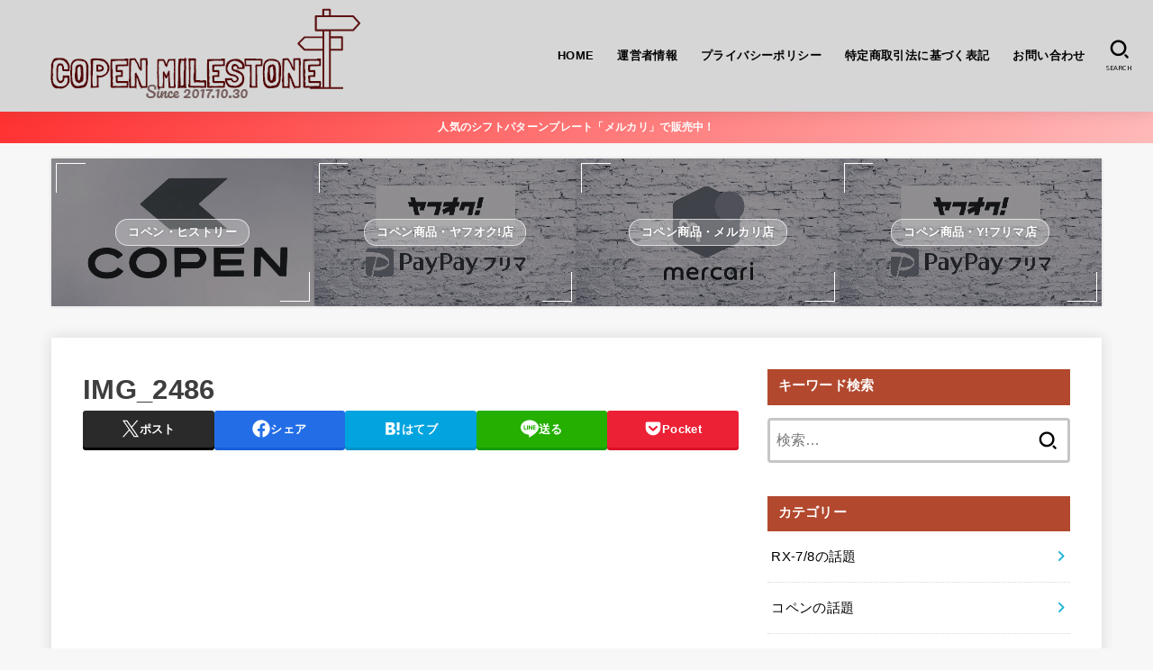

--- FILE ---
content_type: text/html; charset=UTF-8
request_url: https://love-copen.com/img_2486/
body_size: 26096
content:
<!doctype html>
<html lang="ja">
<head>
<meta charset="utf-8">
<meta http-equiv="X-UA-Compatible" content="IE=edge">
<meta name="HandheldFriendly" content="True">
<meta name="MobileOptimized" content="320">
<meta name="viewport" content="width=device-width, initial-scale=1.0, viewport-fit=cover">
<link rel="pingback" href="https://love-copen.com/xmlrpc.php">
<title>IMG_2486 &#8211; COPEN MILESTONE</title>
<style>
#wpadminbar #wp-admin-bar-wccp_free_top_button .ab-icon:before {
	content: "\f160";
	color: #02CA02;
	top: 3px;
}
#wpadminbar #wp-admin-bar-wccp_free_top_button .ab-icon {
	transform: rotate(45deg);
}
</style>
<meta name='robots' content='max-image-preview:large' />
<link rel='dns-prefetch' href='//secure.gravatar.com' />
<link rel='dns-prefetch' href='//stats.wp.com' />
<link rel='dns-prefetch' href='//fonts.googleapis.com' />
<link rel='dns-prefetch' href='//cdnjs.cloudflare.com' />
<link rel='dns-prefetch' href='//v0.wordpress.com' />
<link rel='dns-prefetch' href='//www.googletagmanager.com' />
<link rel='preconnect' href='//i0.wp.com' />
<link rel="alternate" type="application/rss+xml" title="COPEN MILESTONE &raquo; フィード" href="https://love-copen.com/feed/" />
<link rel="alternate" type="application/rss+xml" title="COPEN MILESTONE &raquo; コメントフィード" href="https://love-copen.com/comments/feed/" />
<link rel="alternate" type="application/rss+xml" title="COPEN MILESTONE &raquo; IMG_2486 のコメントのフィード" href="https://love-copen.com/feed/?attachment_id=1379" />
<link rel="alternate" title="oEmbed (JSON)" type="application/json+oembed" href="https://love-copen.com/wp-json/oembed/1.0/embed?url=https%3A%2F%2Flove-copen.com%2Fimg_2486%2F" />
<link rel="alternate" title="oEmbed (XML)" type="text/xml+oembed" href="https://love-copen.com/wp-json/oembed/1.0/embed?url=https%3A%2F%2Flove-copen.com%2Fimg_2486%2F&#038;format=xml" />
<style id='wp-img-auto-sizes-contain-inline-css' type='text/css'>
img:is([sizes=auto i],[sizes^="auto," i]){contain-intrinsic-size:3000px 1500px}
/*# sourceURL=wp-img-auto-sizes-contain-inline-css */
</style>
<style id='wp-emoji-styles-inline-css' type='text/css'>

	img.wp-smiley, img.emoji {
		display: inline !important;
		border: none !important;
		box-shadow: none !important;
		height: 1em !important;
		width: 1em !important;
		margin: 0 0.07em !important;
		vertical-align: -0.1em !important;
		background: none !important;
		padding: 0 !important;
	}
/*# sourceURL=wp-emoji-styles-inline-css */
</style>
<style id='wp-block-library-inline-css' type='text/css'>
:root{--wp-block-synced-color:#7a00df;--wp-block-synced-color--rgb:122,0,223;--wp-bound-block-color:var(--wp-block-synced-color);--wp-editor-canvas-background:#ddd;--wp-admin-theme-color:#007cba;--wp-admin-theme-color--rgb:0,124,186;--wp-admin-theme-color-darker-10:#006ba1;--wp-admin-theme-color-darker-10--rgb:0,107,160.5;--wp-admin-theme-color-darker-20:#005a87;--wp-admin-theme-color-darker-20--rgb:0,90,135;--wp-admin-border-width-focus:2px}@media (min-resolution:192dpi){:root{--wp-admin-border-width-focus:1.5px}}.wp-element-button{cursor:pointer}:root .has-very-light-gray-background-color{background-color:#eee}:root .has-very-dark-gray-background-color{background-color:#313131}:root .has-very-light-gray-color{color:#eee}:root .has-very-dark-gray-color{color:#313131}:root .has-vivid-green-cyan-to-vivid-cyan-blue-gradient-background{background:linear-gradient(135deg,#00d084,#0693e3)}:root .has-purple-crush-gradient-background{background:linear-gradient(135deg,#34e2e4,#4721fb 50%,#ab1dfe)}:root .has-hazy-dawn-gradient-background{background:linear-gradient(135deg,#faaca8,#dad0ec)}:root .has-subdued-olive-gradient-background{background:linear-gradient(135deg,#fafae1,#67a671)}:root .has-atomic-cream-gradient-background{background:linear-gradient(135deg,#fdd79a,#004a59)}:root .has-nightshade-gradient-background{background:linear-gradient(135deg,#330968,#31cdcf)}:root .has-midnight-gradient-background{background:linear-gradient(135deg,#020381,#2874fc)}:root{--wp--preset--font-size--normal:16px;--wp--preset--font-size--huge:42px}.has-regular-font-size{font-size:1em}.has-larger-font-size{font-size:2.625em}.has-normal-font-size{font-size:var(--wp--preset--font-size--normal)}.has-huge-font-size{font-size:var(--wp--preset--font-size--huge)}.has-text-align-center{text-align:center}.has-text-align-left{text-align:left}.has-text-align-right{text-align:right}.has-fit-text{white-space:nowrap!important}#end-resizable-editor-section{display:none}.aligncenter{clear:both}.items-justified-left{justify-content:flex-start}.items-justified-center{justify-content:center}.items-justified-right{justify-content:flex-end}.items-justified-space-between{justify-content:space-between}.screen-reader-text{border:0;clip-path:inset(50%);height:1px;margin:-1px;overflow:hidden;padding:0;position:absolute;width:1px;word-wrap:normal!important}.screen-reader-text:focus{background-color:#ddd;clip-path:none;color:#444;display:block;font-size:1em;height:auto;left:5px;line-height:normal;padding:15px 23px 14px;text-decoration:none;top:5px;width:auto;z-index:100000}html :where(.has-border-color){border-style:solid}html :where([style*=border-top-color]){border-top-style:solid}html :where([style*=border-right-color]){border-right-style:solid}html :where([style*=border-bottom-color]){border-bottom-style:solid}html :where([style*=border-left-color]){border-left-style:solid}html :where([style*=border-width]){border-style:solid}html :where([style*=border-top-width]){border-top-style:solid}html :where([style*=border-right-width]){border-right-style:solid}html :where([style*=border-bottom-width]){border-bottom-style:solid}html :where([style*=border-left-width]){border-left-style:solid}html :where(img[class*=wp-image-]){height:auto;max-width:100%}:where(figure){margin:0 0 1em}html :where(.is-position-sticky){--wp-admin--admin-bar--position-offset:var(--wp-admin--admin-bar--height,0px)}@media screen and (max-width:600px){html :where(.is-position-sticky){--wp-admin--admin-bar--position-offset:0px}}

/*# sourceURL=wp-block-library-inline-css */
</style><style id='global-styles-inline-css' type='text/css'>
:root{--wp--preset--aspect-ratio--square: 1;--wp--preset--aspect-ratio--4-3: 4/3;--wp--preset--aspect-ratio--3-4: 3/4;--wp--preset--aspect-ratio--3-2: 3/2;--wp--preset--aspect-ratio--2-3: 2/3;--wp--preset--aspect-ratio--16-9: 16/9;--wp--preset--aspect-ratio--9-16: 9/16;--wp--preset--color--black: #000;--wp--preset--color--cyan-bluish-gray: #abb8c3;--wp--preset--color--white: #fff;--wp--preset--color--pale-pink: #f78da7;--wp--preset--color--vivid-red: #cf2e2e;--wp--preset--color--luminous-vivid-orange: #ff6900;--wp--preset--color--luminous-vivid-amber: #fcb900;--wp--preset--color--light-green-cyan: #7bdcb5;--wp--preset--color--vivid-green-cyan: #00d084;--wp--preset--color--pale-cyan-blue: #8ed1fc;--wp--preset--color--vivid-cyan-blue: #0693e3;--wp--preset--color--vivid-purple: #9b51e0;--wp--preset--color--stk-palette-one: var(--stk-palette-color1);--wp--preset--color--stk-palette-two: var(--stk-palette-color2);--wp--preset--color--stk-palette-three: var(--stk-palette-color3);--wp--preset--color--stk-palette-four: var(--stk-palette-color4);--wp--preset--color--stk-palette-five: var(--stk-palette-color5);--wp--preset--color--stk-palette-six: var(--stk-palette-color6);--wp--preset--color--stk-palette-seven: var(--stk-palette-color7);--wp--preset--color--stk-palette-eight: var(--stk-palette-color8);--wp--preset--color--stk-palette-nine: var(--stk-palette-color9);--wp--preset--color--stk-palette-ten: var(--stk-palette-color10);--wp--preset--color--mainttlbg: var(--main-ttl-bg);--wp--preset--color--mainttltext: var(--main-ttl-color);--wp--preset--color--stkeditorcolor-one: var(--stk-editor-color1);--wp--preset--color--stkeditorcolor-two: var(--stk-editor-color2);--wp--preset--color--stkeditorcolor-three: var(--stk-editor-color3);--wp--preset--gradient--vivid-cyan-blue-to-vivid-purple: linear-gradient(135deg,rgb(6,147,227) 0%,rgb(155,81,224) 100%);--wp--preset--gradient--light-green-cyan-to-vivid-green-cyan: linear-gradient(135deg,rgb(122,220,180) 0%,rgb(0,208,130) 100%);--wp--preset--gradient--luminous-vivid-amber-to-luminous-vivid-orange: linear-gradient(135deg,rgb(252,185,0) 0%,rgb(255,105,0) 100%);--wp--preset--gradient--luminous-vivid-orange-to-vivid-red: linear-gradient(135deg,rgb(255,105,0) 0%,rgb(207,46,46) 100%);--wp--preset--gradient--very-light-gray-to-cyan-bluish-gray: linear-gradient(135deg,rgb(238,238,238) 0%,rgb(169,184,195) 100%);--wp--preset--gradient--cool-to-warm-spectrum: linear-gradient(135deg,rgb(74,234,220) 0%,rgb(151,120,209) 20%,rgb(207,42,186) 40%,rgb(238,44,130) 60%,rgb(251,105,98) 80%,rgb(254,248,76) 100%);--wp--preset--gradient--blush-light-purple: linear-gradient(135deg,rgb(255,206,236) 0%,rgb(152,150,240) 100%);--wp--preset--gradient--blush-bordeaux: linear-gradient(135deg,rgb(254,205,165) 0%,rgb(254,45,45) 50%,rgb(107,0,62) 100%);--wp--preset--gradient--luminous-dusk: linear-gradient(135deg,rgb(255,203,112) 0%,rgb(199,81,192) 50%,rgb(65,88,208) 100%);--wp--preset--gradient--pale-ocean: linear-gradient(135deg,rgb(255,245,203) 0%,rgb(182,227,212) 50%,rgb(51,167,181) 100%);--wp--preset--gradient--electric-grass: linear-gradient(135deg,rgb(202,248,128) 0%,rgb(113,206,126) 100%);--wp--preset--gradient--midnight: linear-gradient(135deg,rgb(2,3,129) 0%,rgb(40,116,252) 100%);--wp--preset--font-size--small: 13px;--wp--preset--font-size--medium: 20px;--wp--preset--font-size--large: 36px;--wp--preset--font-size--x-large: 42px;--wp--preset--spacing--20: 0.44rem;--wp--preset--spacing--30: 0.67rem;--wp--preset--spacing--40: 1rem;--wp--preset--spacing--50: 1.5rem;--wp--preset--spacing--60: 2.25rem;--wp--preset--spacing--70: 3.38rem;--wp--preset--spacing--80: 5.06rem;--wp--preset--shadow--natural: 6px 6px 9px rgba(0, 0, 0, 0.2);--wp--preset--shadow--deep: 12px 12px 50px rgba(0, 0, 0, 0.4);--wp--preset--shadow--sharp: 6px 6px 0px rgba(0, 0, 0, 0.2);--wp--preset--shadow--outlined: 6px 6px 0px -3px rgb(255, 255, 255), 6px 6px rgb(0, 0, 0);--wp--preset--shadow--crisp: 6px 6px 0px rgb(0, 0, 0);}:where(.is-layout-flex){gap: 0.5em;}:where(.is-layout-grid){gap: 0.5em;}body .is-layout-flex{display: flex;}.is-layout-flex{flex-wrap: wrap;align-items: center;}.is-layout-flex > :is(*, div){margin: 0;}body .is-layout-grid{display: grid;}.is-layout-grid > :is(*, div){margin: 0;}:where(.wp-block-columns.is-layout-flex){gap: 2em;}:where(.wp-block-columns.is-layout-grid){gap: 2em;}:where(.wp-block-post-template.is-layout-flex){gap: 1.25em;}:where(.wp-block-post-template.is-layout-grid){gap: 1.25em;}.has-black-color{color: var(--wp--preset--color--black) !important;}.has-cyan-bluish-gray-color{color: var(--wp--preset--color--cyan-bluish-gray) !important;}.has-white-color{color: var(--wp--preset--color--white) !important;}.has-pale-pink-color{color: var(--wp--preset--color--pale-pink) !important;}.has-vivid-red-color{color: var(--wp--preset--color--vivid-red) !important;}.has-luminous-vivid-orange-color{color: var(--wp--preset--color--luminous-vivid-orange) !important;}.has-luminous-vivid-amber-color{color: var(--wp--preset--color--luminous-vivid-amber) !important;}.has-light-green-cyan-color{color: var(--wp--preset--color--light-green-cyan) !important;}.has-vivid-green-cyan-color{color: var(--wp--preset--color--vivid-green-cyan) !important;}.has-pale-cyan-blue-color{color: var(--wp--preset--color--pale-cyan-blue) !important;}.has-vivid-cyan-blue-color{color: var(--wp--preset--color--vivid-cyan-blue) !important;}.has-vivid-purple-color{color: var(--wp--preset--color--vivid-purple) !important;}.has-black-background-color{background-color: var(--wp--preset--color--black) !important;}.has-cyan-bluish-gray-background-color{background-color: var(--wp--preset--color--cyan-bluish-gray) !important;}.has-white-background-color{background-color: var(--wp--preset--color--white) !important;}.has-pale-pink-background-color{background-color: var(--wp--preset--color--pale-pink) !important;}.has-vivid-red-background-color{background-color: var(--wp--preset--color--vivid-red) !important;}.has-luminous-vivid-orange-background-color{background-color: var(--wp--preset--color--luminous-vivid-orange) !important;}.has-luminous-vivid-amber-background-color{background-color: var(--wp--preset--color--luminous-vivid-amber) !important;}.has-light-green-cyan-background-color{background-color: var(--wp--preset--color--light-green-cyan) !important;}.has-vivid-green-cyan-background-color{background-color: var(--wp--preset--color--vivid-green-cyan) !important;}.has-pale-cyan-blue-background-color{background-color: var(--wp--preset--color--pale-cyan-blue) !important;}.has-vivid-cyan-blue-background-color{background-color: var(--wp--preset--color--vivid-cyan-blue) !important;}.has-vivid-purple-background-color{background-color: var(--wp--preset--color--vivid-purple) !important;}.has-black-border-color{border-color: var(--wp--preset--color--black) !important;}.has-cyan-bluish-gray-border-color{border-color: var(--wp--preset--color--cyan-bluish-gray) !important;}.has-white-border-color{border-color: var(--wp--preset--color--white) !important;}.has-pale-pink-border-color{border-color: var(--wp--preset--color--pale-pink) !important;}.has-vivid-red-border-color{border-color: var(--wp--preset--color--vivid-red) !important;}.has-luminous-vivid-orange-border-color{border-color: var(--wp--preset--color--luminous-vivid-orange) !important;}.has-luminous-vivid-amber-border-color{border-color: var(--wp--preset--color--luminous-vivid-amber) !important;}.has-light-green-cyan-border-color{border-color: var(--wp--preset--color--light-green-cyan) !important;}.has-vivid-green-cyan-border-color{border-color: var(--wp--preset--color--vivid-green-cyan) !important;}.has-pale-cyan-blue-border-color{border-color: var(--wp--preset--color--pale-cyan-blue) !important;}.has-vivid-cyan-blue-border-color{border-color: var(--wp--preset--color--vivid-cyan-blue) !important;}.has-vivid-purple-border-color{border-color: var(--wp--preset--color--vivid-purple) !important;}.has-vivid-cyan-blue-to-vivid-purple-gradient-background{background: var(--wp--preset--gradient--vivid-cyan-blue-to-vivid-purple) !important;}.has-light-green-cyan-to-vivid-green-cyan-gradient-background{background: var(--wp--preset--gradient--light-green-cyan-to-vivid-green-cyan) !important;}.has-luminous-vivid-amber-to-luminous-vivid-orange-gradient-background{background: var(--wp--preset--gradient--luminous-vivid-amber-to-luminous-vivid-orange) !important;}.has-luminous-vivid-orange-to-vivid-red-gradient-background{background: var(--wp--preset--gradient--luminous-vivid-orange-to-vivid-red) !important;}.has-very-light-gray-to-cyan-bluish-gray-gradient-background{background: var(--wp--preset--gradient--very-light-gray-to-cyan-bluish-gray) !important;}.has-cool-to-warm-spectrum-gradient-background{background: var(--wp--preset--gradient--cool-to-warm-spectrum) !important;}.has-blush-light-purple-gradient-background{background: var(--wp--preset--gradient--blush-light-purple) !important;}.has-blush-bordeaux-gradient-background{background: var(--wp--preset--gradient--blush-bordeaux) !important;}.has-luminous-dusk-gradient-background{background: var(--wp--preset--gradient--luminous-dusk) !important;}.has-pale-ocean-gradient-background{background: var(--wp--preset--gradient--pale-ocean) !important;}.has-electric-grass-gradient-background{background: var(--wp--preset--gradient--electric-grass) !important;}.has-midnight-gradient-background{background: var(--wp--preset--gradient--midnight) !important;}.has-small-font-size{font-size: var(--wp--preset--font-size--small) !important;}.has-medium-font-size{font-size: var(--wp--preset--font-size--medium) !important;}.has-large-font-size{font-size: var(--wp--preset--font-size--large) !important;}.has-x-large-font-size{font-size: var(--wp--preset--font-size--x-large) !important;}
/*# sourceURL=global-styles-inline-css */
</style>

<style id='classic-theme-styles-inline-css' type='text/css'>
/*! This file is auto-generated */
.wp-block-button__link{color:#fff;background-color:#32373c;border-radius:9999px;box-shadow:none;text-decoration:none;padding:calc(.667em + 2px) calc(1.333em + 2px);font-size:1.125em}.wp-block-file__button{background:#32373c;color:#fff;text-decoration:none}
/*# sourceURL=/wp-includes/css/classic-themes.min.css */
</style>
<link rel='stylesheet' id='stk_style-css' href='https://love-copen.com/wp-content/themes/jstork19/style.css?ver=5.16' type='text/css' media='all' />
<style id='stk_style-inline-css' type='text/css'>
:root{--stk-base-font-family:"游ゴシック","Yu Gothic","游ゴシック体","YuGothic","Hiragino Kaku Gothic ProN",Meiryo,sans-serif;--stk-base-font-size-pc:103%;--stk-base-font-size-sp:103%;--stk-font-weight:400;--stk-font-feature-settings:normal;--stk-font-awesome-free:"Font Awesome 6 Free";--stk-font-awesome-brand:"Font Awesome 6 Brands";--wp--preset--font-size--medium:clamp(1.2em,2.5vw,20px);--wp--preset--font-size--large:clamp(1.5em,4.5vw,36px);--wp--preset--font-size--x-large:clamp(1.9em,5.25vw,42px);--wp--style--gallery-gap-default:.5em;--stk-flex-style:flex-start;--stk-wrap-width:1166px;--stk-wide-width:980px;--stk-main-width:728px;--stk-side-margin:32px;--stk-post-thumb-ratio:16/10;--stk-post-title-font_size:clamp(1.4em,4vw,1.9em);--stk-h1-font_size:clamp(1.4em,4vw,1.9em);--stk-h2-font_size:clamp(1.2em,2.6vw,1.3em);--stk-h2-normal-font_size:125%;--stk-h3-font_size:clamp(1.1em,2.3vw,1.15em);--stk-h4-font_size:105%;--stk-h5-font_size:100%;--stk-line_height:1.8;--stk-heading-line_height:1.5;--stk-heading-margin_top:2em;--stk-heading-margin_bottom:1em;--stk-margin:1.6em;--stk-h2-margin-rl:-2vw;--stk-el-margin-rl:-4vw;--stk-list-icon-size:1.8em;--stk-list-item-margin:.7em;--stk-list-margin:1em;--stk-h2-border_radius:3px;--stk-h2-border_width:4px;--stk-h3-border_width:4px;--stk-h4-border_width:4px;--stk-wttl-border_radius:0;--stk-wttl-border_width:2px;--stk-supplement-border_radius:4px;--stk-supplement-border_width:2px;--stk-supplement-sat:82%;--stk-supplement-lig:86%;--stk-box-border_radius:4px;--stk-box-border_width:2px;--stk-btn-border_radius:3px;--stk-btn-border_width:2px;--stk-post-radius:0;--stk-postlist-radius:0;--stk-cardlist-radius:0;--stk-shadow-s:1px 2px 10px rgba(0,0,0,.2);--stk-shadow-l:5px 10px 20px rgba(0,0,0,.2);--main-text-color:#3E3E3E;--main-link-color:#1bb4d3;--main-link-color-hover:#E69B9B;--main-ttl-bg:#b2482e;--main-ttl-bg-rgba:rgba(178,72,46,.1);--main-ttl-color:#fff;--header-bg:#d6d6d6;--header-bg-overlay:#bababa;--header-logo-color:#ee2;--header-text-color:#000;--inner-content-bg:#fff;--label-bg:#fcee21;--label-text-color:#3e3e3e;--slider-text-color:#444;--side-text-color:#000;--footer-bg:#666;--footer-text-color:#CACACA;--footer-link-color:#f7f7f7;--new-mark-bg:#ff6347;--oc-box-blue:#19b4ce;--oc-box-blue-inner:#d4f3ff;--oc-box-red:#ee5656;--oc-box-red-inner:#feeeed;--oc-box-yellow:#f7cf2e;--oc-box-yellow-inner:#fffae2;--oc-box-green:#39cd75;--oc-box-green-inner:#e8fbf0;--oc-box-pink:#f7b2b2;--oc-box-pink-inner:#fee;--oc-box-gray:#9c9c9c;--oc-box-gray-inner:#f5f5f5;--oc-box-black:#313131;--oc-box-black-inner:#404040;--oc-btn-rich_yellow:#f7cf2e;--oc-btn-rich_yellow-sdw:rgba(222,182,21,1);--oc-btn-rich_pink:#ee5656;--oc-btn-rich_pink-sdw:rgba(213,61,61,1);--oc-btn-rich_orange:#ef9b2f;--oc-btn-rich_orange-sdw:rgba(214,130,22,1);--oc-btn-rich_green:#39cd75;--oc-btn-rich_green-sdw:rgba(32,180,92,1);--oc-btn-rich_blue:#19b4ce;--oc-btn-rich_blue-sdw:rgba(0,155,181,1);--oc-base-border-color:rgba(125,125,125,.3);--oc-has-background-basic-padding:1.1em;--stk-maker-yellow:#ff6;--stk-maker-pink:#ffd5d5;--stk-maker-blue:#b5dfff;--stk-maker-green:#cff7c7;--stk-caption-font-size:11px;--stk-palette-color1:#abb8c3;--stk-palette-color2:#f78da7;--stk-palette-color3:#cf2e2e;--stk-palette-color4:#ff6900;--stk-palette-color5:#fcb900;--stk-palette-color6:#7bdcb5;--stk-palette-color7:#00d084;--stk-palette-color8:#8ed1fc;--stk-palette-color9:#0693e3;--stk-palette-color10:#9b51e0;--stk-editor-color1:#1bb4d3;--stk-editor-color2:#f55e5e;--stk-editor-color3:#ee2;--stk-editor-color1-rgba:rgba(27,180,211,.1);--stk-editor-color2-rgba:rgba(245,94,94,.1);--stk-editor-color3-rgba:rgba(238,238,34,.1)}
.fb-likebtn .like_text::after{content:"この記事が気に入ったらフォローしよう！"}#related-box .h_ttl::after{content:"こちらの記事も人気です"}.stk_authorbox>.h_ttl:not(.subtext__none)::after{content:"この記事を書いた人"}#author-newpost .h_ttl::after{content:"このライターの最新記事"}
.header-info{color:#fff;background:#ff3030;background:linear-gradient(135deg,#ff3030,#ffbaba)}
/*# sourceURL=stk_style-inline-css */
</style>
<link rel='stylesheet' id='gf_font-css' href='https://fonts.googleapis.com/css2?family=Catamaran:wght@400;800&#038;display=swap' type='text/css' media='all' />
<style id='gf_font-inline-css' type='text/css'>
.gf {font-family: "Catamaran", "游ゴシック", "Yu Gothic", "游ゴシック体", "YuGothic", "Hiragino Kaku Gothic ProN", Meiryo, sans-serif;}
/*# sourceURL=gf_font-inline-css */
</style>
<link rel='stylesheet' id='fontawesome-css' href='https://cdnjs.cloudflare.com/ajax/libs/font-awesome/6.7.2/css/all.min.css' type='text/css' media='all' />
<script type="text/javascript" src="https://love-copen.com/wp-includes/js/jquery/jquery.min.js?ver=3.7.1" id="jquery-core-js"></script>
<script type="text/javascript" src="https://love-copen.com/wp-includes/js/jquery/jquery-migrate.min.js?ver=3.4.1" id="jquery-migrate-js"></script>
<script type="text/javascript" id="jquery-js-after">
/* <![CDATA[ */
jQuery(function($){$(".widget_categories li, .widget_nav_menu li").has("ul").toggleClass("accordionMenu");$(".widget ul.children , .widget ul.sub-menu").after("<span class='accordionBtn'></span>");$(".widget ul.children , .widget ul.sub-menu").hide();$("ul .accordionBtn").on("click",function(){$(this).prev("ul").slideToggle();$(this).toggleClass("active")})});
//# sourceURL=jquery-js-after
/* ]]> */
</script>
<link rel="https://api.w.org/" href="https://love-copen.com/wp-json/" /><link rel="alternate" title="JSON" type="application/json" href="https://love-copen.com/wp-json/wp/v2/media/1379" /><link rel="EditURI" type="application/rsd+xml" title="RSD" href="https://love-copen.com/xmlrpc.php?rsd" />

<link rel="canonical" href="https://love-copen.com/img_2486/" />
<link rel='shortlink' href='https://love-copen.com/?p=1379' />
<meta name="generator" content="Site Kit by Google 1.167.0" /><script id="wpcp_disable_selection" type="text/javascript">
var image_save_msg='You are not allowed to save images!';
	var no_menu_msg='Context Menu disabled!';
	var smessage = "Content is protected !!";

function disableEnterKey(e)
{
	var elemtype = e.target.tagName;
	
	elemtype = elemtype.toUpperCase();
	
	if (elemtype == "TEXT" || elemtype == "TEXTAREA" || elemtype == "INPUT" || elemtype == "PASSWORD" || elemtype == "SELECT" || elemtype == "OPTION" || elemtype == "EMBED")
	{
		elemtype = 'TEXT';
	}
	
	if (e.ctrlKey){
     var key;
     if(window.event)
          key = window.event.keyCode;     //IE
     else
          key = e.which;     //firefox (97)
    //if (key != 17) alert(key);
     if (elemtype!= 'TEXT' && (key == 97 || key == 65 || key == 67 || key == 99 || key == 88 || key == 120 || key == 26 || key == 85  || key == 86 || key == 83 || key == 43 || key == 73))
     {
		if(wccp_free_iscontenteditable(e)) return true;
		show_wpcp_message('You are not allowed to copy content or view source');
		return false;
     }else
     	return true;
     }
}


/*For contenteditable tags*/
function wccp_free_iscontenteditable(e)
{
	var e = e || window.event; // also there is no e.target property in IE. instead IE uses window.event.srcElement
  	
	var target = e.target || e.srcElement;

	var elemtype = e.target.nodeName;
	
	elemtype = elemtype.toUpperCase();
	
	var iscontenteditable = "false";
		
	if(typeof target.getAttribute!="undefined" ) iscontenteditable = target.getAttribute("contenteditable"); // Return true or false as string
	
	var iscontenteditable2 = false;
	
	if(typeof target.isContentEditable!="undefined" ) iscontenteditable2 = target.isContentEditable; // Return true or false as boolean

	if(target.parentElement.isContentEditable) iscontenteditable2 = true;
	
	if (iscontenteditable == "true" || iscontenteditable2 == true)
	{
		if(typeof target.style!="undefined" ) target.style.cursor = "text";
		
		return true;
	}
}

////////////////////////////////////
function disable_copy(e)
{	
	var e = e || window.event; // also there is no e.target property in IE. instead IE uses window.event.srcElement
	
	var elemtype = e.target.tagName;
	
	elemtype = elemtype.toUpperCase();
	
	if (elemtype == "TEXT" || elemtype == "TEXTAREA" || elemtype == "INPUT" || elemtype == "PASSWORD" || elemtype == "SELECT" || elemtype == "OPTION" || elemtype == "EMBED")
	{
		elemtype = 'TEXT';
	}
	
	if(wccp_free_iscontenteditable(e)) return true;
	
	var isSafari = /Safari/.test(navigator.userAgent) && /Apple Computer/.test(navigator.vendor);
	
	var checker_IMG = '';
	if (elemtype == "IMG" && checker_IMG == 'checked' && e.detail >= 2) {show_wpcp_message(alertMsg_IMG);return false;}
	if (elemtype != "TEXT")
	{
		if (smessage !== "" && e.detail == 2)
			show_wpcp_message(smessage);
		
		if (isSafari)
			return true;
		else
			return false;
	}	
}

//////////////////////////////////////////
function disable_copy_ie()
{
	var e = e || window.event;
	var elemtype = window.event.srcElement.nodeName;
	elemtype = elemtype.toUpperCase();
	if(wccp_free_iscontenteditable(e)) return true;
	if (elemtype == "IMG") {show_wpcp_message(alertMsg_IMG);return false;}
	if (elemtype != "TEXT" && elemtype != "TEXTAREA" && elemtype != "INPUT" && elemtype != "PASSWORD" && elemtype != "SELECT" && elemtype != "OPTION" && elemtype != "EMBED")
	{
		return false;
	}
}	
function reEnable()
{
	return true;
}
document.onkeydown = disableEnterKey;
document.onselectstart = disable_copy_ie;
if(navigator.userAgent.indexOf('MSIE')==-1)
{
	document.onmousedown = disable_copy;
	document.onclick = reEnable;
}
function disableSelection(target)
{
    //For IE This code will work
    if (typeof target.onselectstart!="undefined")
    target.onselectstart = disable_copy_ie;
    
    //For Firefox This code will work
    else if (typeof target.style.MozUserSelect!="undefined")
    {target.style.MozUserSelect="none";}
    
    //All other  (ie: Opera) This code will work
    else
    target.onmousedown=function(){return false}
    target.style.cursor = "default";
}
//Calling the JS function directly just after body load
window.onload = function(){disableSelection(document.body);};

//////////////////special for safari Start////////////////
var onlongtouch;
var timer;
var touchduration = 1000; //length of time we want the user to touch before we do something

var elemtype = "";
function touchstart(e) {
	var e = e || window.event;
  // also there is no e.target property in IE.
  // instead IE uses window.event.srcElement
  	var target = e.target || e.srcElement;
	
	elemtype = window.event.srcElement.nodeName;
	
	elemtype = elemtype.toUpperCase();
	
	if(!wccp_pro_is_passive()) e.preventDefault();
	if (!timer) {
		timer = setTimeout(onlongtouch, touchduration);
	}
}

function touchend() {
    //stops short touches from firing the event
    if (timer) {
        clearTimeout(timer);
        timer = null;
    }
	onlongtouch();
}

onlongtouch = function(e) { //this will clear the current selection if anything selected
	
	if (elemtype != "TEXT" && elemtype != "TEXTAREA" && elemtype != "INPUT" && elemtype != "PASSWORD" && elemtype != "SELECT" && elemtype != "EMBED" && elemtype != "OPTION")	
	{
		if (window.getSelection) {
			if (window.getSelection().empty) {  // Chrome
			window.getSelection().empty();
			} else if (window.getSelection().removeAllRanges) {  // Firefox
			window.getSelection().removeAllRanges();
			}
		} else if (document.selection) {  // IE?
			document.selection.empty();
		}
		return false;
	}
};

document.addEventListener("DOMContentLoaded", function(event) { 
    window.addEventListener("touchstart", touchstart, false);
    window.addEventListener("touchend", touchend, false);
});

function wccp_pro_is_passive() {

  var cold = false,
  hike = function() {};

  try {
	  const object1 = {};
  var aid = Object.defineProperty(object1, 'passive', {
  get() {cold = true}
  });
  window.addEventListener('test', hike, aid);
  window.removeEventListener('test', hike, aid);
  } catch (e) {}

  return cold;
}
/*special for safari End*/
</script>
<script id="wpcp_disable_Right_Click" type="text/javascript">
document.ondragstart = function() { return false;}
	function nocontext(e) {
	   return false;
	}
	document.oncontextmenu = nocontext;
</script>
<style>
.unselectable
{
-moz-user-select:none;
-webkit-user-select:none;
cursor: default;
}
html
{
-webkit-touch-callout: none;
-webkit-user-select: none;
-khtml-user-select: none;
-moz-user-select: none;
-ms-user-select: none;
user-select: none;
-webkit-tap-highlight-color: rgba(0,0,0,0);
}
</style>
<script id="wpcp_css_disable_selection" type="text/javascript">
var e = document.getElementsByTagName('body')[0];
if(e)
{
	e.setAttribute('unselectable',"on");
}
</script>
	<style>img#wpstats{display:none}</style>
		<script async src="https://pagead2.googlesyndication.com/pagead/js/adsbygoogle.js?client=ca-pub-4197861690152716"
     crossorigin="anonymous"></script>
		 
<meta name="google-site-verification" content="GngeCqoHlFUksMP6CUKz6H57ftninIxcWTvruahC0QI" />
<!-- Site Kit が追加した Google AdSense メタタグ -->
<meta name="google-adsense-platform-account" content="ca-host-pub-2644536267352236">
<meta name="google-adsense-platform-domain" content="sitekit.withgoogle.com">
<!-- Site Kit が追加した End Google AdSense メタタグ -->
<meta name="description" content="コペン総合サイト。カスタムパーツ・ドレスアップ・イベント情報など。" />

<!-- Jetpack Open Graph Tags -->
<meta property="og:type" content="article" />
<meta property="og:title" content="IMG_2486" />
<meta property="og:url" content="https://love-copen.com/img_2486/" />
<meta property="og:description" content="詳しくは投稿をご覧ください。" />
<meta property="article:published_time" content="2017-12-06T04:06:11+00:00" />
<meta property="article:modified_time" content="2017-12-06T04:06:11+00:00" />
<meta property="og:site_name" content="COPEN MILESTONE" />
<meta property="og:image" content="https://love-copen.com/wp-content/uploads/2017/12/IMG_2486.jpg" />
<meta property="og:image:alt" content="" />
<meta property="og:locale" content="ja_JP" />
<meta name="twitter:text:title" content="IMG_2486" />
<meta name="twitter:image" content="https://i0.wp.com/love-copen.com/wp-content/uploads/2017/12/IMG_2486.jpg?fit=1000%2C750&#038;ssl=1&#038;w=640" />
<meta name="twitter:card" content="summary_large_image" />
<meta name="twitter:description" content="詳しくは投稿をご覧ください。" />

<!-- End Jetpack Open Graph Tags -->
<link rel="icon" href="https://i0.wp.com/love-copen.com/wp-content/uploads/2017/11/cropped-IMG_2335.jpg?fit=32%2C32&#038;ssl=1" sizes="32x32" />
<link rel="icon" href="https://i0.wp.com/love-copen.com/wp-content/uploads/2017/11/cropped-IMG_2335.jpg?fit=192%2C192&#038;ssl=1" sizes="192x192" />
<link rel="apple-touch-icon" href="https://i0.wp.com/love-copen.com/wp-content/uploads/2017/11/cropped-IMG_2335.jpg?fit=180%2C180&#038;ssl=1" />
<meta name="msapplication-TileImage" content="https://i0.wp.com/love-copen.com/wp-content/uploads/2017/11/cropped-IMG_2335.jpg?fit=270%2C270&#038;ssl=1" />
</head>
<body class="attachment wp-singular attachment-template-default single single-attachment postid-1379 attachmentid-1379 attachment-jpeg wp-custom-logo wp-embed-responsive wp-theme-jstork19 unselectable h_stripe gf_Catamaran h_layout_pc_left_wide h_layout_sp_left">
<svg aria-hidden="true" xmlns="http://www.w3.org/2000/svg" width="0" height="0" focusable="false" role="none" style="visibility: hidden; position: absolute; left: -9999px; overflow: hidden;"><defs><symbol id="svgicon_search_btn" viewBox="0 0 50 50"><path d="M44.35,48.52l-4.95-4.95c-1.17-1.17-1.17-3.07,0-4.24l0,0c1.17-1.17,3.07-1.17,4.24,0l4.95,4.95c1.17,1.17,1.17,3.07,0,4.24 l0,0C47.42,49.7,45.53,49.7,44.35,48.52z"/><path d="M22.81,7c8.35,0,15.14,6.79,15.14,15.14s-6.79,15.14-15.14,15.14S7.67,30.49,7.67,22.14S14.46,7,22.81,7 M22.81,1 C11.13,1,1.67,10.47,1.67,22.14s9.47,21.14,21.14,21.14s21.14-9.47,21.14-21.14S34.49,1,22.81,1L22.81,1z"/></symbol><symbol id="svgicon_nav_btn" viewBox="0 0 50 50"><path d="M45.1,46.5H4.9c-1.6,0-2.9-1.3-2.9-2.9v-0.2c0-1.6,1.3-2.9,2.9-2.9h40.2c1.6,0,2.9,1.3,2.9,2.9v0.2 C48,45.2,46.7,46.5,45.1,46.5z"/><path d="M45.1,28.5H4.9c-1.6,0-2.9-1.3-2.9-2.9v-0.2c0-1.6,1.3-2.9,2.9-2.9h40.2c1.6,0,2.9,1.3,2.9,2.9v0.2 C48,27.2,46.7,28.5,45.1,28.5z"/><path d="M45.1,10.5H4.9C3.3,10.5,2,9.2,2,7.6V7.4c0-1.6,1.3-2.9,2.9-2.9h40.2c1.6,0,2.9,1.3,2.9,2.9v0.2 C48,9.2,46.7,10.5,45.1,10.5z"/></symbol><symbol id="stk-envelope-svg" viewBox="0 0 300 300"><path d="M300.03,81.5c0-30.25-24.75-55-55-55h-190c-30.25,0-55,24.75-55,55v140c0,30.25,24.75,55,55,55h190c30.25,0,55-24.75,55-55 V81.5z M37.4,63.87c4.75-4.75,11.01-7.37,17.63-7.37h190c6.62,0,12.88,2.62,17.63,7.37c4.75,4.75,7.37,11.01,7.37,17.63v5.56 c-0.32,0.2-0.64,0.41-0.95,0.64L160.2,169.61c-0.75,0.44-5.12,2.89-10.17,2.89c-4.99,0-9.28-2.37-10.23-2.94L30.99,87.7 c-0.31-0.23-0.63-0.44-0.95-0.64V81.5C30.03,74.88,32.65,68.62,37.4,63.87z M262.66,239.13c-4.75,4.75-11.01,7.37-17.63,7.37h-190 c-6.62,0-12.88-2.62-17.63-7.37c-4.75-4.75-7.37-11.01-7.37-17.63v-99.48l93.38,70.24c0.16,0.12,0.32,0.24,0.49,0.35 c1.17,0.81,11.88,7.88,26.13,7.88c14.25,0,24.96-7.07,26.14-7.88c0.17-0.11,0.33-0.23,0.49-0.35l93.38-70.24v99.48 C270.03,228.12,267.42,234.38,262.66,239.13z"/></symbol><symbol id="stk-close-svg" viewBox="0 0 384 512"><path fill="currentColor" d="M342.6 150.6c12.5-12.5 12.5-32.8 0-45.3s-32.8-12.5-45.3 0L192 210.7 86.6 105.4c-12.5-12.5-32.8-12.5-45.3 0s-12.5 32.8 0 45.3L146.7 256 41.4 361.4c-12.5 12.5-12.5 32.8 0 45.3s32.8 12.5 45.3 0L192 301.3 297.4 406.6c12.5 12.5 32.8 12.5 45.3 0s12.5-32.8 0-45.3L237.3 256 342.6 150.6z"/></symbol><symbol id="stk-twitter-svg" viewBox="0 0 512 512"><path d="M299.8,219.7L471,20.7h-40.6L281.7,193.4L163,20.7H26l179.6,261.4L26,490.7h40.6l157-182.5L349,490.7h137L299.8,219.7 L299.8,219.7z M244.2,284.3l-18.2-26L81.2,51.2h62.3l116.9,167.1l18.2,26l151.9,217.2h-62.3L244.2,284.3L244.2,284.3z"/></symbol><symbol id="stk-twitter_bird-svg" viewBox="0 0 512 512"><path d="M459.37 151.716c.325 4.548.325 9.097.325 13.645 0 138.72-105.583 298.558-298.558 298.558-59.452 0-114.68-17.219-161.137-47.106 8.447.974 16.568 1.299 25.34 1.299 49.055 0 94.213-16.568 130.274-44.832-46.132-.975-84.792-31.188-98.112-72.772 6.498.974 12.995 1.624 19.818 1.624 9.421 0 18.843-1.3 27.614-3.573-48.081-9.747-84.143-51.98-84.143-102.985v-1.299c13.969 7.797 30.214 12.67 47.431 13.319-28.264-18.843-46.781-51.005-46.781-87.391 0-19.492 5.197-37.36 14.294-52.954 51.655 63.675 129.3 105.258 216.365 109.807-1.624-7.797-2.599-15.918-2.599-24.04 0-57.828 46.782-104.934 104.934-104.934 30.213 0 57.502 12.67 76.67 33.137 23.715-4.548 46.456-13.32 66.599-25.34-7.798 24.366-24.366 44.833-46.132 57.827 21.117-2.273 41.584-8.122 60.426-16.243-14.292 20.791-32.161 39.308-52.628 54.253z"/></symbol><symbol id="stk-bluesky-svg" viewBox="0 0 256 256"><path d="M 60.901 37.747 C 88.061 58.137 117.273 99.482 127.999 121.666 C 138.727 99.482 167.938 58.137 195.099 37.747 C 214.696 23.034 246.45 11.651 246.45 47.874 C 246.45 55.109 242.302 108.648 239.869 117.34 C 231.413 147.559 200.6 155.266 173.189 150.601 C 221.101 158.756 233.288 185.766 206.966 212.776 C 156.975 264.073 135.115 199.905 129.514 183.464 C 128.487 180.449 128.007 179.038 127.999 180.238 C 127.992 179.038 127.512 180.449 126.486 183.464 C 120.884 199.905 99.024 264.073 49.033 212.776 C 22.711 185.766 34.899 158.756 82.81 150.601 C 55.4 155.266 24.587 147.559 16.13 117.34 C 13.697 108.648 9.55 55.109 9.55 47.874 C 9.55 11.651 41.304 23.034 60.901 37.747 Z"/></symbol><symbol id="stk-facebook-svg" viewBox="0 0 512 512"><path d="M504 256C504 119 393 8 256 8S8 119 8 256c0 123.78 90.69 226.38 209.25 245V327.69h-63V256h63v-54.64c0-62.15 37-96.48 93.67-96.48 27.14 0 55.52 4.84 55.52 4.84v61h-31.28c-30.8 0-40.41 19.12-40.41 38.73V256h68.78l-11 71.69h-57.78V501C413.31 482.38 504 379.78 504 256z"/></symbol><symbol id="stk-hatebu-svg" viewBox="0 0 50 50"><path d="M5.53,7.51c5.39,0,10.71,0,16.02,0,.73,0,1.47,.06,2.19,.19,3.52,.6,6.45,3.36,6.99,6.54,.63,3.68-1.34,7.09-5.02,8.67-.32,.14-.63,.27-1.03,.45,3.69,.93,6.25,3.02,7.37,6.59,1.79,5.7-2.32,11.79-8.4,12.05-6.01,.26-12.03,.06-18.13,.06V7.51Zm8.16,28.37c.16,.03,.26,.07,.35,.07,1.82,0,3.64,.03,5.46,0,2.09-.03,3.73-1.58,3.89-3.62,.14-1.87-1.28-3.79-3.27-3.97-2.11-.19-4.25-.04-6.42-.04v7.56Zm-.02-13.77c1.46,0,2.83,0,4.2,0,.29,0,.58,0,.86-.03,1.67-.21,3.01-1.53,3.17-3.12,.16-1.62-.75-3.32-2.36-3.61-1.91-.34-3.89-.25-5.87-.35v7.1Z"/><path d="M43.93,30.53h-7.69V7.59h7.69V30.53Z"/><path d="M44,38.27c0,2.13-1.79,3.86-3.95,3.83-2.12-.03-3.86-1.77-3.85-3.85,0-2.13,1.8-3.86,3.96-3.83,2.12,.03,3.85,1.75,3.84,3.85Z"/></symbol><symbol id="stk-line-svg" viewBox="0 0 32 32"><path d="M25.82 13.151c0.465 0 0.84 0.38 0.84 0.841 0 0.46-0.375 0.84-0.84 0.84h-2.34v1.5h2.34c0.465 0 0.84 0.377 0.84 0.84 0 0.459-0.375 0.839-0.84 0.839h-3.181c-0.46 0-0.836-0.38-0.836-0.839v-6.361c0-0.46 0.376-0.84 0.84-0.84h3.181c0.461 0 0.836 0.38 0.836 0.84 0 0.465-0.375 0.84-0.84 0.84h-2.34v1.5zM20.68 17.172c0 0.36-0.232 0.68-0.576 0.795-0.085 0.028-0.177 0.041-0.265 0.041-0.281 0-0.521-0.12-0.68-0.333l-3.257-4.423v3.92c0 0.459-0.372 0.839-0.841 0.839-0.461 0-0.835-0.38-0.835-0.839v-6.361c0-0.36 0.231-0.68 0.573-0.793 0.080-0.031 0.181-0.044 0.259-0.044 0.26 0 0.5 0.139 0.66 0.339l3.283 4.44v-3.941c0-0.46 0.376-0.84 0.84-0.84 0.46 0 0.84 0.38 0.84 0.84zM13.025 17.172c0 0.459-0.376 0.839-0.841 0.839-0.46 0-0.836-0.38-0.836-0.839v-6.361c0-0.46 0.376-0.84 0.84-0.84 0.461 0 0.837 0.38 0.837 0.84zM9.737 18.011h-3.181c-0.46 0-0.84-0.38-0.84-0.839v-6.361c0-0.46 0.38-0.84 0.84-0.84 0.464 0 0.84 0.38 0.84 0.84v5.521h2.341c0.464 0 0.839 0.377 0.839 0.84 0 0.459-0.376 0.839-0.839 0.839zM32 13.752c0-7.161-7.18-12.989-16-12.989s-16 5.828-16 12.989c0 6.415 5.693 11.789 13.38 12.811 0.521 0.109 1.231 0.344 1.411 0.787 0.16 0.401 0.105 1.021 0.051 1.44l-0.219 1.36c-0.060 0.401-0.32 1.581 1.399 0.86 1.721-0.719 9.221-5.437 12.581-9.3 2.299-2.519 3.397-5.099 3.397-7.957z"/></symbol><symbol id="stk-pokect-svg" viewBox="0 0 50 50"><path d="M8.04,6.5c-2.24,.15-3.6,1.42-3.6,3.7v13.62c0,11.06,11,19.75,20.52,19.68,10.7-.08,20.58-9.11,20.58-19.68V10.2c0-2.28-1.44-3.57-3.7-3.7H8.04Zm8.67,11.08l8.25,7.84,8.26-7.84c3.7-1.55,5.31,2.67,3.79,3.9l-10.76,10.27c-.35,.33-2.23,.33-2.58,0l-10.76-10.27c-1.45-1.36,.44-5.65,3.79-3.9h0Z"/></symbol><symbol id="stk-pinterest-svg" viewBox="0 0 50 50"><path d="M3.63,25c.11-6.06,2.25-11.13,6.43-15.19,4.18-4.06,9.15-6.12,14.94-6.18,6.23,.11,11.34,2.24,15.32,6.38,3.98,4.15,6,9.14,6.05,14.98-.11,6.01-2.25,11.06-6.43,15.15-4.18,4.09-9.15,6.16-14.94,6.21-2,0-4-.31-6.01-.92,.39-.61,.78-1.31,1.17-2.09,.44-.94,1-2.73,1.67-5.34,.17-.72,.42-1.7,.75-2.92,.39,.67,1.06,1.28,2,1.84,2.5,1.17,5.15,1.06,7.93-.33,2.89-1.67,4.9-4.26,6.01-7.76,1-3.67,.88-7.08-.38-10.22-1.25-3.15-3.49-5.41-6.72-6.8-4.06-1.17-8.01-1.04-11.85,.38s-6.51,3.85-8.01,7.3c-.39,1.28-.62,2.55-.71,3.8s-.04,2.47,.12,3.67,.59,2.27,1.25,3.21,1.56,1.67,2.67,2.17c.28,.11,.5,.11,.67,0,.22-.11,.44-.56,.67-1.33s.31-1.31,.25-1.59c-.06-.11-.17-.31-.33-.59-1.17-1.89-1.56-3.88-1.17-5.97,.39-2.09,1.25-3.85,2.59-5.3,2.06-1.84,4.47-2.84,7.22-3,2.75-.17,5.11,.59,7.05,2.25,1.06,1.22,1.74,2.7,2.04,4.42s.31,3.38,0,4.97c-.31,1.59-.85,3.07-1.63,4.47-1.39,2.17-3.03,3.28-4.92,3.34-1.11-.06-2.02-.49-2.71-1.29s-.91-1.74-.62-2.79c.11-.61,.44-1.81,1-3.59s.86-3.12,.92-4c-.17-2.12-1.14-3.2-2.92-3.26-1.39,.17-2.42,.79-3.09,1.88s-1.03,2.32-1.09,3.71c.17,1.62,.42,2.73,.75,3.34-.61,2.5-1.09,4.51-1.42,6.01-.11,.39-.42,1.59-.92,3.59s-.78,3.53-.83,4.59v2.34c-3.95-1.84-7.07-4.49-9.35-7.97-2.28-3.48-3.42-7.33-3.42-11.56Z"/></symbol><symbol id="stk-instagram-svg" viewBox="0 0 448 512"><path d="M224.1 141c-63.6 0-114.9 51.3-114.9 114.9s51.3 114.9 114.9 114.9S339 319.5 339 255.9 287.7 141 224.1 141zm0 189.6c-41.1 0-74.7-33.5-74.7-74.7s33.5-74.7 74.7-74.7 74.7 33.5 74.7 74.7-33.6 74.7-74.7 74.7zm146.4-194.3c0 14.9-12 26.8-26.8 26.8-14.9 0-26.8-12-26.8-26.8s12-26.8 26.8-26.8 26.8 12 26.8 26.8zm76.1 27.2c-1.7-35.9-9.9-67.7-36.2-93.9-26.2-26.2-58-34.4-93.9-36.2-37-2.1-147.9-2.1-184.9 0-35.8 1.7-67.6 9.9-93.9 36.1s-34.4 58-36.2 93.9c-2.1 37-2.1 147.9 0 184.9 1.7 35.9 9.9 67.7 36.2 93.9s58 34.4 93.9 36.2c37 2.1 147.9 2.1 184.9 0 35.9-1.7 67.7-9.9 93.9-36.2 26.2-26.2 34.4-58 36.2-93.9 2.1-37 2.1-147.8 0-184.8zM398.8 388c-7.8 19.6-22.9 34.7-42.6 42.6-29.5 11.7-99.5 9-132.1 9s-102.7 2.6-132.1-9c-19.6-7.8-34.7-22.9-42.6-42.6-11.7-29.5-9-99.5-9-132.1s-2.6-102.7 9-132.1c7.8-19.6 22.9-34.7 42.6-42.6 29.5-11.7 99.5-9 132.1-9s102.7-2.6 132.1 9c19.6 7.8 34.7 22.9 42.6 42.6 11.7 29.5 9 99.5 9 132.1s2.7 102.7-9 132.1z"/></symbol><symbol id="stk-youtube-svg" viewBox="0 0 576 512"><path d="M549.655 124.083c-6.281-23.65-24.787-42.276-48.284-48.597C458.781 64 288 64 288 64S117.22 64 74.629 75.486c-23.497 6.322-42.003 24.947-48.284 48.597-11.412 42.867-11.412 132.305-11.412 132.305s0 89.438 11.412 132.305c6.281 23.65 24.787 41.5 48.284 47.821C117.22 448 288 448 288 448s170.78 0 213.371-11.486c23.497-6.321 42.003-24.171 48.284-47.821 11.412-42.867 11.412-132.305 11.412-132.305s0-89.438-11.412-132.305zm-317.51 213.508V175.185l142.739 81.205-142.739 81.201z"/></symbol><symbol id="stk-tiktok-svg" viewBox="0 0 448 512"><path d="M448,209.91a210.06,210.06,0,0,1-122.77-39.25V349.38A162.55,162.55,0,1,1,185,188.31V278.2a74.62,74.62,0,1,0,52.23,71.18V0l88,0a121.18,121.18,0,0,0,1.86,22.17h0A122.18,122.18,0,0,0,381,102.39a121.43,121.43,0,0,0,67,20.14Z"/></symbol><symbol id="stk-feedly-svg" viewBox="0 0 50 50"><path d="M20.42,44.65h9.94c1.59,0,3.12-.63,4.25-1.76l12-12c2.34-2.34,2.34-6.14,0-8.48L29.64,5.43c-2.34-2.34-6.14-2.34-8.48,0L4.18,22.4c-2.34,2.34-2.34,6.14,0,8.48l12,12c1.12,1.12,2.65,1.76,4.24,1.76Zm-2.56-11.39l-.95-.95c-.39-.39-.39-1.02,0-1.41l7.07-7.07c.39-.39,1.02-.39,1.41,0l2.12,2.12c.39,.39,.39,1.02,0,1.41l-5.9,5.9c-.19,.19-.44,.29-.71,.29h-2.34c-.27,0-.52-.11-.71-.29Zm10.36,4.71l-.95,.95c-.19,.19-.44,.29-.71,.29h-2.34c-.27,0-.52-.11-.71-.29l-.95-.95c-.39-.39-.39-1.02,0-1.41l2.12-2.12c.39-.39,1.02-.39,1.41,0l2.12,2.12c.39,.39,.39,1.02,0,1.41ZM11.25,25.23l12.73-12.73c.39-.39,1.02-.39,1.41,0l2.12,2.12c.39,.39,.39,1.02,0,1.41l-11.55,11.55c-.19,.19-.45,.29-.71,.29h-2.34c-.27,0-.52-.11-.71-.29l-.95-.95c-.39-.39-.39-1.02,0-1.41Z"/></symbol><symbol id="stk-amazon-svg" viewBox="0 0 512 512"><path class="st0" d="M444.6,421.5L444.6,421.5C233.3,522,102.2,437.9,18.2,386.8c-5.2-3.2-14,0.8-6.4,9.6 C39.8,430.3,131.5,512,251.1,512c119.7,0,191-65.3,199.9-76.7C459.8,424,453.6,417.7,444.6,421.5z"/><path class="st0" d="M504,388.7L504,388.7c-5.7-7.4-34.5-8.8-52.7-6.5c-18.2,2.2-45.5,13.3-43.1,19.9c1.2,2.5,3.7,1.4,16.2,0.3 c12.5-1.2,47.6-5.7,54.9,3.9c7.3,9.6-11.2,55.4-14.6,62.8c-3.3,7.4,1.2,9.3,7.4,4.4c6.1-4.9,17-17.7,24.4-35.7 C503.9,419.6,508.3,394.3,504,388.7z"/><path class="st0" d="M302.6,147.3c-39.3,4.5-90.6,7.3-127.4,23.5c-42.4,18.3-72.2,55.7-72.2,110.7c0,70.4,44.4,105.6,101.4,105.6 c48.2,0,74.5-11.3,111.7-49.3c12.4,17.8,16.4,26.5,38.9,45.2c5,2.7,11.5,2.4,16-1.6l0,0h0c0,0,0,0,0,0l0.2,0.2 c13.5-12,38.1-33.4,51.9-45c5.5-4.6,4.6-11.9,0.2-18c-12.4-17.1-25.5-31.1-25.5-62.8V150.2c0-44.7,3.1-85.7-29.8-116.5 c-26-25-69.1-33.7-102-33.7c-64.4,0-136.3,24-151.5,103.7c-1.5,8.5,4.6,13,10.1,14.2l65.7,7c6.1-0.3,10.6-6.3,11.7-12.4 c5.6-27.4,28.7-40.7,54.5-40.7c13.9,0,29.7,5.1,38,17.6c9.4,13.9,8.2,33,8.2,49.1V147.3z M289.9,288.1 c-10.8,19.1-27.8,30.8-46.9,30.8c-26,0-41.2-19.8-41.2-49.1c0-57.7,51.7-68.2,100.7-68.2v14.7C302.6,242.6,303.2,264.7,289.9,288.1 z"/></symbol><symbol id="stk-user_url-svg" viewBox="0 0 50 50"><path d="M33.62,25c0,1.99-.11,3.92-.3,5.75H16.67c-.19-1.83-.38-3.76-.38-5.75s.19-3.92,.38-5.75h16.66c.19,1.83,.3,3.76,.3,5.75Zm13.65-5.75c.48,1.84,.73,3.76,.73,5.75s-.25,3.91-.73,5.75h-11.06c.19-1.85,.29-3.85,.29-5.75s-.1-3.9-.29-5.75h11.06Zm-.94-2.88h-10.48c-.9-5.74-2.68-10.55-4.97-13.62,7.04,1.86,12.76,6.96,15.45,13.62Zm-13.4,0h-15.87c.55-3.27,1.39-6.17,2.43-8.5,.94-2.12,1.99-3.66,3.01-4.63,1.01-.96,1.84-1.24,2.5-1.24s1.49,.29,2.5,1.24c1.02,.97,2.07,2.51,3.01,4.63,1.03,2.34,1.88,5.23,2.43,8.5h0Zm-29.26,0C6.37,9.72,12.08,4.61,19.12,2.76c-2.29,3.07-4.07,7.88-4.97,13.62H3.67Zm10.12,2.88c-.19,1.85-.37,3.77-.37,5.75s.18,3.9,.37,5.75H2.72c-.47-1.84-.72-3.76-.72-5.75s.25-3.91,.72-5.75H13.79Zm5.71,22.87c-1.03-2.34-1.88-5.23-2.43-8.5h15.87c-.55,3.27-1.39,6.16-2.43,8.5-.94,2.13-1.99,3.67-3.01,4.64-1.01,.95-1.84,1.24-2.58,1.24-.58,0-1.41-.29-2.42-1.24-1.02-.97-2.07-2.51-3.01-4.64h0Zm-.37,5.12c-7.04-1.86-12.76-6.96-15.45-13.62H14.16c.9,5.74,2.68,10.55,4.97,13.62h0Zm11.75,0c2.29-3.07,4.07-7.88,4.97-13.62h10.48c-2.7,6.66-8.41,11.76-15.45,13.62h0Z"/></symbol><symbol id="stk-link-svg" viewBox="0 0 256 256"><path d="M85.56787,153.44629l67.88281-67.88184a12.0001,12.0001,0,1,1,16.97071,16.97071L102.53857,170.417a12.0001,12.0001,0,1,1-16.9707-16.9707ZM136.478,170.4248,108.19385,198.709a36,36,0,0,1-50.91211-50.91113l28.28418-28.28418A12.0001,12.0001,0,0,0,68.59521,102.543L40.311,130.82715a60.00016,60.00016,0,0,0,84.85351,84.85254l28.28418-28.28418A12.0001,12.0001,0,0,0,136.478,170.4248ZM215.6792,40.3125a60.06784,60.06784,0,0,0-84.85352,0L102.5415,68.59668a12.0001,12.0001,0,0,0,16.97071,16.9707L147.79639,57.2832a36,36,0,0,1,50.91211,50.91114l-28.28418,28.28418a12.0001,12.0001,0,0,0,16.9707,16.9707L215.6792,125.165a60.00052,60.00052,0,0,0,0-84.85254Z"/></symbol></defs></svg>
<div id="container">

<header id="header" class="stk_header wide"><div class="inner-header wrap"><div class="site__logo fs_ll"><p class="site__logo__title img"><a href="https://love-copen.com/" class="custom-logo-link" rel="home"><img width="400" height="114" src="https://i0.wp.com/love-copen.com/wp-content/uploads/2017/12/cropped-COPEN-MILESTONE-logo.png?fit=400%2C114&amp;ssl=1" class="custom-logo" alt="COPEN MILESTONE" decoding="async" srcset="https://i0.wp.com/love-copen.com/wp-content/uploads/2017/12/cropped-COPEN-MILESTONE-logo.png?w=400&amp;ssl=1 400w, https://i0.wp.com/love-copen.com/wp-content/uploads/2017/12/cropped-COPEN-MILESTONE-logo.png?resize=300%2C86&amp;ssl=1 300w" sizes="(max-width: 400px) 100vw, 400px" data-attachment-id="9571" data-permalink="https://love-copen.com/cropped-copen-milestone-logo-png/" data-orig-file="https://i0.wp.com/love-copen.com/wp-content/uploads/2017/12/cropped-COPEN-MILESTONE-logo.png?fit=400%2C114&amp;ssl=1" data-orig-size="400,114" data-comments-opened="0" data-image-meta="{&quot;aperture&quot;:&quot;0&quot;,&quot;credit&quot;:&quot;&quot;,&quot;camera&quot;:&quot;&quot;,&quot;caption&quot;:&quot;&quot;,&quot;created_timestamp&quot;:&quot;0&quot;,&quot;copyright&quot;:&quot;&quot;,&quot;focal_length&quot;:&quot;0&quot;,&quot;iso&quot;:&quot;0&quot;,&quot;shutter_speed&quot;:&quot;0&quot;,&quot;title&quot;:&quot;&quot;,&quot;orientation&quot;:&quot;0&quot;}" data-image-title="cropped-COPEN-MILESTONE-logo.png" data-image-description="&lt;p&gt;https://love-copen.com/wp-content/uploads/2017/12/cropped-COPEN-MILESTONE-logo.png&lt;/p&gt;
" data-image-caption="" data-medium-file="https://i0.wp.com/love-copen.com/wp-content/uploads/2017/12/cropped-COPEN-MILESTONE-logo.png?fit=300%2C86&amp;ssl=1" data-large-file="https://i0.wp.com/love-copen.com/wp-content/uploads/2017/12/cropped-COPEN-MILESTONE-logo.png?fit=400%2C114&amp;ssl=1" /></a></p></div><nav class="stk_g_nav stk-hidden_sp"><ul id="menu-%e3%83%88%e3%83%83%e3%83%97%e3%83%a1%e3%83%8b%e3%83%a5%e3%83%bc" class="ul__g_nav gnav_m"><li id="menu-item-28" class="menu-item menu-item-type-custom menu-item-object-custom menu-item-home menu-item-28"><a href="https://love-copen.com/">HOME</a></li>
<li id="menu-item-9586" class="menu-item menu-item-type-post_type menu-item-object-page menu-item-9586"><a href="https://love-copen.com/profile/">運営者情報</a></li>
<li id="menu-item-9585" class="menu-item menu-item-type-post_type menu-item-object-page menu-item-privacy-policy menu-item-9585"><a rel="privacy-policy" href="https://love-copen.com/privacypolicy/">プライバシーポリシー</a></li>
<li id="menu-item-9587" class="menu-item menu-item-type-post_type menu-item-object-page menu-item-9587"><a href="https://love-copen.com/tokusyouhou/">特定商取引法に基づく表記</a></li>
<li id="menu-item-5815" class="menu-item menu-item-type-post_type menu-item-object-page menu-item-5815"><a href="https://love-copen.com/contact/">お問い合わせ</a></li>
</ul></nav><nav class="stk_g_nav fadeIn stk-hidden_pc"><ul id="menu-%e3%83%88%e3%83%83%e3%83%97%e3%83%a1%e3%83%8b%e3%83%a5%e3%83%bc-1" class="ul__g_nav"><li class="menu-item menu-item-type-custom menu-item-object-custom menu-item-home menu-item-28"><a href="https://love-copen.com/">HOME</a></li>
<li class="menu-item menu-item-type-post_type menu-item-object-page menu-item-9586"><a href="https://love-copen.com/profile/">運営者情報</a></li>
<li class="menu-item menu-item-type-post_type menu-item-object-page menu-item-privacy-policy menu-item-9585"><a rel="privacy-policy" href="https://love-copen.com/privacypolicy/">プライバシーポリシー</a></li>
<li class="menu-item menu-item-type-post_type menu-item-object-page menu-item-9587"><a href="https://love-copen.com/tokusyouhou/">特定商取引法に基づく表記</a></li>
<li class="menu-item menu-item-type-post_type menu-item-object-page menu-item-5815"><a href="https://love-copen.com/contact/">お問い合わせ</a></li>
</ul></nav><a href="#searchbox" data-remodal-target="searchbox" class="nav_btn search_btn" aria-label="SEARCH" title="SEARCH">
            <svg class="stk_svgicon nav_btn__svgicon">
            	<use xlink:href="#svgicon_search_btn"/>
            </svg>
            <span class="text gf">search</span></a><a href="#spnavi" data-remodal-target="spnavi" class="nav_btn menu_btn" aria-label="MENU" title="MENU">
            <svg class="stk_svgicon nav_btn__svgicon">
            	<use xlink:href="#svgicon_nav_btn"/>
            </svg>
			<span class="text gf">menu</span></a></div></header><div class="header-info fadeIn"><a class="header-info__link" target="_blank" href="https://jp.mercari.com/search?keyword=%E3%82%B3%E3%83%9A%E3%83%B3%E3%80%80%E3%82%B7%E3%83%95%E3%83%88%E3%83%91%E3%82%BF%E3%83%BC%E3%83%B3%E3%83%97%E3%83%AC%E3%83%BC%E3%83%88&#038;category_id=1279&#038;exclude_keyword=%E3%83%A1%E3%83%83%E3%82%AD%E3%80%80%E9%9D%A9%E3%80%80%E3%83%89%E3%83%A9%E3%82%A4&#038;status=on_sale&#038;afid=2316422747">人気のシフトパターンプレート「メルカリ」で販売中！</a></div><div id="main-pickup_content" class="pickup_content"><ul class="pickup_content__ul"><li class="pickup_content__li fadeInDown"><a class="pickup_content__link no-icon" href="https://love-copen.com/copen-history/" target="_blank"><figure class="eyecatch"><img width="1000" height="563" src="https://i0.wp.com/love-copen.com/wp-content/uploads/2023/11/IMG_2335-1-scaled.jpg?fit=1000%2C563&amp;ssl=1" class="pickup_content__img" alt="" decoding="async" fetchpriority="high" srcset="https://i0.wp.com/love-copen.com/wp-content/uploads/2023/11/IMG_2335-1-scaled.jpg?w=1000&amp;ssl=1 1000w, https://i0.wp.com/love-copen.com/wp-content/uploads/2023/11/IMG_2335-1-scaled.jpg?resize=300%2C169&amp;ssl=1 300w, https://i0.wp.com/love-copen.com/wp-content/uploads/2023/11/IMG_2335-1-scaled.jpg?resize=1024%2C576&amp;ssl=1 1024w, https://i0.wp.com/love-copen.com/wp-content/uploads/2023/11/IMG_2335-1-scaled.jpg?resize=768%2C432&amp;ssl=1 768w, https://i0.wp.com/love-copen.com/wp-content/uploads/2023/11/IMG_2335-1-scaled.jpg?resize=1536%2C864&amp;ssl=1 1536w, https://i0.wp.com/love-copen.com/wp-content/uploads/2023/11/IMG_2335-1-scaled.jpg?resize=2048%2C1152&amp;ssl=1 2048w, https://i0.wp.com/love-copen.com/wp-content/uploads/2023/11/IMG_2335-1-scaled.jpg?resize=485%2C273&amp;ssl=1 485w" sizes="(max-width: 1000px) 100vw, 1000px" data-attachment-id="9594" data-permalink="https://love-copen.com/img_2335-1/" data-orig-file="https://i0.wp.com/love-copen.com/wp-content/uploads/2023/11/IMG_2335-1-scaled.jpg?fit=1000%2C563&amp;ssl=1" data-orig-size="1000,563" data-comments-opened="0" data-image-meta="{&quot;aperture&quot;:&quot;0&quot;,&quot;credit&quot;:&quot;&quot;,&quot;camera&quot;:&quot;&quot;,&quot;caption&quot;:&quot;&quot;,&quot;created_timestamp&quot;:&quot;0&quot;,&quot;copyright&quot;:&quot;&quot;,&quot;focal_length&quot;:&quot;0&quot;,&quot;iso&quot;:&quot;0&quot;,&quot;shutter_speed&quot;:&quot;0&quot;,&quot;title&quot;:&quot;&quot;,&quot;orientation&quot;:&quot;0&quot;}" data-image-title="IMG_2335-1" data-image-description="" data-image-caption="" data-medium-file="https://i0.wp.com/love-copen.com/wp-content/uploads/2023/11/IMG_2335-1-scaled.jpg?fit=300%2C169&amp;ssl=1" data-large-file="https://i0.wp.com/love-copen.com/wp-content/uploads/2023/11/IMG_2335-1-scaled.jpg?fit=728%2C410&amp;ssl=1" /></figure><div class="pickup_content__text"><span class="pickup_content__text__label">コペン・ヒストリー</span></div></a></li><li class="pickup_content__li fadeInDown delay-0_2s"><a class="pickup_content__link no-icon" href="https://auctions.yahoo.co.jp/seller/copen_x?sid=copen_x&p=%E3%82%B3%E3%83%9A%E3%83%B3&va=%E3%82%B3%E3%83%9A%E3%83%B3&is_postage_mode=1&dest_pref_code=13&b=1&n=50&anchor=1" target="_blank"><figure class="eyecatch"><img width="633" height="356" src="https://i0.wp.com/love-copen.com/wp-content/uploads/2023/11/yahuokuhurima.jpg?fit=633%2C356&amp;ssl=1" class="pickup_content__img" alt="" decoding="async" srcset="https://i0.wp.com/love-copen.com/wp-content/uploads/2023/11/yahuokuhurima.jpg?w=633&amp;ssl=1 633w, https://i0.wp.com/love-copen.com/wp-content/uploads/2023/11/yahuokuhurima.jpg?resize=300%2C169&amp;ssl=1 300w, https://i0.wp.com/love-copen.com/wp-content/uploads/2023/11/yahuokuhurima.jpg?resize=485%2C273&amp;ssl=1 485w" sizes="(max-width: 633px) 100vw, 633px" data-attachment-id="9647" data-permalink="https://love-copen.com/yahuokuhurima/" data-orig-file="https://i0.wp.com/love-copen.com/wp-content/uploads/2023/11/yahuokuhurima.jpg?fit=633%2C356&amp;ssl=1" data-orig-size="633,356" data-comments-opened="0" data-image-meta="{&quot;aperture&quot;:&quot;0&quot;,&quot;credit&quot;:&quot;&quot;,&quot;camera&quot;:&quot;&quot;,&quot;caption&quot;:&quot;&quot;,&quot;created_timestamp&quot;:&quot;0&quot;,&quot;copyright&quot;:&quot;&quot;,&quot;focal_length&quot;:&quot;0&quot;,&quot;iso&quot;:&quot;0&quot;,&quot;shutter_speed&quot;:&quot;0&quot;,&quot;title&quot;:&quot;&quot;,&quot;orientation&quot;:&quot;0&quot;}" data-image-title="yahuokuhurima" data-image-description="" data-image-caption="" data-medium-file="https://i0.wp.com/love-copen.com/wp-content/uploads/2023/11/yahuokuhurima.jpg?fit=300%2C169&amp;ssl=1" data-large-file="https://i0.wp.com/love-copen.com/wp-content/uploads/2023/11/yahuokuhurima.jpg?fit=633%2C356&amp;ssl=1" /></figure><div class="pickup_content__text"><span class="pickup_content__text__label">コペン商品・ヤフオク!店</span></div></a></li><li class="pickup_content__li fadeInDown delay-0_4s"><a class="pickup_content__link no-icon" href="https://jp.mercari.com/search?keyword=%23%E5%87%BA%E5%93%81%E4%B8%AD%E3%81%AE%E3%82%B3%E3%83%9A%E3%83%B3LA400%E3%82%A2%E3%82%A4%E3%83%86%E3%83%A0%E4%B8%80%E8%A6%A7&afid=2316422747" target="_blank"><figure class="eyecatch"><img width="665" height="374" src="https://i0.wp.com/love-copen.com/wp-content/uploads/2023/11/mercari.jpg?fit=665%2C374&amp;ssl=1" class="pickup_content__img" alt="" decoding="async" srcset="https://i0.wp.com/love-copen.com/wp-content/uploads/2023/11/mercari.jpg?w=665&amp;ssl=1 665w, https://i0.wp.com/love-copen.com/wp-content/uploads/2023/11/mercari.jpg?resize=300%2C169&amp;ssl=1 300w, https://i0.wp.com/love-copen.com/wp-content/uploads/2023/11/mercari.jpg?resize=485%2C273&amp;ssl=1 485w" sizes="(max-width: 665px) 100vw, 665px" data-attachment-id="9648" data-permalink="https://love-copen.com/mercari/" data-orig-file="https://i0.wp.com/love-copen.com/wp-content/uploads/2023/11/mercari.jpg?fit=665%2C374&amp;ssl=1" data-orig-size="665,374" data-comments-opened="0" data-image-meta="{&quot;aperture&quot;:&quot;0&quot;,&quot;credit&quot;:&quot;&quot;,&quot;camera&quot;:&quot;&quot;,&quot;caption&quot;:&quot;&quot;,&quot;created_timestamp&quot;:&quot;0&quot;,&quot;copyright&quot;:&quot;&quot;,&quot;focal_length&quot;:&quot;0&quot;,&quot;iso&quot;:&quot;0&quot;,&quot;shutter_speed&quot;:&quot;0&quot;,&quot;title&quot;:&quot;&quot;,&quot;orientation&quot;:&quot;0&quot;}" data-image-title="mercari" data-image-description="" data-image-caption="" data-medium-file="https://i0.wp.com/love-copen.com/wp-content/uploads/2023/11/mercari.jpg?fit=300%2C169&amp;ssl=1" data-large-file="https://i0.wp.com/love-copen.com/wp-content/uploads/2023/11/mercari.jpg?fit=665%2C374&amp;ssl=1" /></figure><div class="pickup_content__text"><span class="pickup_content__text__label">コペン商品・メルカリ店</span></div></a></li><li class="pickup_content__li fadeInDown delay-0_6s"><a class="pickup_content__link no-icon" href="https://paypayfleamarket.yahoo.co.jp/user/p26660" target="_blank"><figure class="eyecatch"><img width="633" height="356" src="https://i0.wp.com/love-copen.com/wp-content/uploads/2023/11/yahuokuhurima.jpg?fit=633%2C356&amp;ssl=1" class="pickup_content__img" alt="" decoding="async" srcset="https://i0.wp.com/love-copen.com/wp-content/uploads/2023/11/yahuokuhurima.jpg?w=633&amp;ssl=1 633w, https://i0.wp.com/love-copen.com/wp-content/uploads/2023/11/yahuokuhurima.jpg?resize=300%2C169&amp;ssl=1 300w, https://i0.wp.com/love-copen.com/wp-content/uploads/2023/11/yahuokuhurima.jpg?resize=485%2C273&amp;ssl=1 485w" sizes="(max-width: 633px) 100vw, 633px" data-attachment-id="9647" data-permalink="https://love-copen.com/yahuokuhurima/" data-orig-file="https://i0.wp.com/love-copen.com/wp-content/uploads/2023/11/yahuokuhurima.jpg?fit=633%2C356&amp;ssl=1" data-orig-size="633,356" data-comments-opened="0" data-image-meta="{&quot;aperture&quot;:&quot;0&quot;,&quot;credit&quot;:&quot;&quot;,&quot;camera&quot;:&quot;&quot;,&quot;caption&quot;:&quot;&quot;,&quot;created_timestamp&quot;:&quot;0&quot;,&quot;copyright&quot;:&quot;&quot;,&quot;focal_length&quot;:&quot;0&quot;,&quot;iso&quot;:&quot;0&quot;,&quot;shutter_speed&quot;:&quot;0&quot;,&quot;title&quot;:&quot;&quot;,&quot;orientation&quot;:&quot;0&quot;}" data-image-title="yahuokuhurima" data-image-description="" data-image-caption="" data-medium-file="https://i0.wp.com/love-copen.com/wp-content/uploads/2023/11/yahuokuhurima.jpg?fit=300%2C169&amp;ssl=1" data-large-file="https://i0.wp.com/love-copen.com/wp-content/uploads/2023/11/yahuokuhurima.jpg?fit=633%2C356&amp;ssl=1" /></figure><div class="pickup_content__text"><span class="pickup_content__text__label">コペン商品・Y!フリマ店</span></div></a></li></ul></div>
<div id="content">
<div id="inner-content" class="fadeIn wrap">

<main id="main">
<article id="post-1379" class="post-1379 attachment type-attachment status-inherit hentry article">
<header class="article-header entry-header">

<p class="byline entry-meta vcard"></p><h1 class="entry-title attachment-title" itemprop="headline" rel="bookmark">IMG_2486</h1><ul class="sns_btn__ul --style-rich"><li class="sns_btn__li twitter"><a class="sns_btn__link" target="blank" 
				href="//twitter.com/intent/tweet?url=https%3A%2F%2Flove-copen.com%2Fimg_2486%2F&text=IMG_2486&tw_p=tweetbutton" 
				onclick="window.open(this.href, 'tweetwindow', 'width=550, height=450,personalbar=0,toolbar=0,scrollbars=1,resizable=1'); return false;
				">
				<svg class="stk_sns__svgicon"><use xlink:href="#stk-twitter-svg" /></svg>
				<span class="sns_btn__text">ポスト</span></a></li><li class="sns_btn__li facebook"><a class="sns_btn__link" 
				href="//www.facebook.com/sharer.php?src=bm&u=https%3A%2F%2Flove-copen.com%2Fimg_2486%2F&t=IMG_2486" 
				onclick="javascript:window.open(this.href, '', 'menubar=no,toolbar=no,resizable=yes,scrollbars=yes,height=300,width=600');return false;
				">
				<svg class="stk_sns__svgicon"><use xlink:href="#stk-facebook-svg" /></svg>
				<span class="sns_btn__text">シェア</span></a></li><li class="sns_btn__li hatebu"><a class="sns_btn__link" target="_blank"
				href="//b.hatena.ne.jp/add?mode=confirm&url=https://love-copen.com/img_2486/
				&title=IMG_2486" 
				onclick="window.open(this.href, 'HBwindow', 'width=600, height=400, menubar=no, toolbar=no, scrollbars=yes'); return false;
				">
				<svg class="stk_sns__svgicon"><use xlink:href="#stk-hatebu-svg" /></svg>
				<span class="sns_btn__text">はてブ</span></a></li><li class="sns_btn__li line"><a class="sns_btn__link" target="_blank"
				href="//line.me/R/msg/text/?IMG_2486%0Ahttps%3A%2F%2Flove-copen.com%2Fimg_2486%2F
				">
				<svg class="stk_sns__svgicon"><use xlink:href="#stk-line-svg" /></svg>
				<span class="sns_btn__text">送る</span></a></li><li class="sns_btn__li pocket"><a class="sns_btn__link" 
				href="//getpocket.com/edit?url=https://love-copen.com/img_2486/&title=IMG_2486" 
				onclick="window.open(this.href, 'Pocketwindow', 'width=550, height=350, menubar=no, toolbar=no, scrollbars=yes'); return false;
				">
				<svg class="stk_sns__svgicon"><use xlink:href="#stk-pokect-svg" /></svg>
				<span class="sns_btn__text">Pocket</span></a></li></ul>
</header>

<section class="entry-content cf">

<div class="add titleunder"><div id="text-36" class="widget widget_text">			<div class="textwidget"><p><script async src="https://pagead2.googlesyndication.com/pagead/js/adsbygoogle.js?client=ca-pub-4197861690152716"
     crossorigin="anonymous"></script><br />
<ins class="adsbygoogle"
     style="display:block; text-align:center;"
     data-ad-layout="in-article"
     data-ad-format="fluid"
     data-ad-client="ca-pub-4197861690152716"
     data-ad-slot="5000919827"></ins><br />
<script>
     (adsbygoogle = window.adsbygoogle || []).push({});
</script></p>
</div>
		</div></div><p class="attachment"><a href="https://i0.wp.com/love-copen.com/wp-content/uploads/2017/12/IMG_2486.jpg?ssl=1"><img loading="lazy" decoding="async" width="300" height="225" src="https://i0.wp.com/love-copen.com/wp-content/uploads/2017/12/IMG_2486.jpg?fit=300%2C225&amp;ssl=1" class="attachment-medium size-medium" alt="" srcset="https://i0.wp.com/love-copen.com/wp-content/uploads/2017/12/IMG_2486.jpg?w=1000&amp;ssl=1 1000w, https://i0.wp.com/love-copen.com/wp-content/uploads/2017/12/IMG_2486.jpg?resize=300%2C225&amp;ssl=1 300w, https://i0.wp.com/love-copen.com/wp-content/uploads/2017/12/IMG_2486.jpg?resize=768%2C576&amp;ssl=1 768w, https://i0.wp.com/love-copen.com/wp-content/uploads/2017/12/IMG_2486.jpg?resize=1024%2C768&amp;ssl=1 1024w" sizes="auto, (max-width: 300px) 100vw, 300px" data-attachment-id="1379" data-permalink="https://love-copen.com/img_2486/" data-orig-file="https://i0.wp.com/love-copen.com/wp-content/uploads/2017/12/IMG_2486.jpg?fit=1000%2C750&amp;ssl=1" data-orig-size="1000,750" data-comments-opened="1" data-image-meta="{&quot;aperture&quot;:&quot;1.8&quot;,&quot;credit&quot;:&quot;&quot;,&quot;camera&quot;:&quot;iPhone 7 Plus&quot;,&quot;caption&quot;:&quot;&quot;,&quot;created_timestamp&quot;:&quot;1512556063&quot;,&quot;copyright&quot;:&quot;&quot;,&quot;focal_length&quot;:&quot;3.99&quot;,&quot;iso&quot;:&quot;25&quot;,&quot;shutter_speed&quot;:&quot;0.025&quot;,&quot;title&quot;:&quot;&quot;,&quot;orientation&quot;:&quot;1&quot;}" data-image-title="IMG_2486" data-image-description="" data-image-caption="" data-medium-file="https://i0.wp.com/love-copen.com/wp-content/uploads/2017/12/IMG_2486.jpg?fit=300%2C225&amp;ssl=1" data-large-file="https://i0.wp.com/love-copen.com/wp-content/uploads/2017/12/IMG_2486.jpg?fit=728%2C546&amp;ssl=1" /></a></p>
<div class="add contentunder"><div id="text-31" class="widget widget_text">			<div class="textwidget"><p><script async src="https://pagead2.googlesyndication.com/pagead/js/adsbygoogle.js?client=ca-pub-4197861690152716"
     crossorigin="anonymous"></script><br />
<ins class="adsbygoogle"
     style="display:block"
     data-ad-format="autorelaxed"
     data-ad-client="ca-pub-4197861690152716"
     data-ad-slot="9524490638"></ins><br />
<script>
     (adsbygoogle = window.adsbygoogle || []).push({});
</script></p>
</div>
		</div></div>
</section>


</article>

<div id="single_foot">

<div class="sharewrap"><ul class="sns_btn__ul --style-rich"><li class="sns_btn__li twitter"><a class="sns_btn__link" target="blank" 
				href="//twitter.com/intent/tweet?url=https%3A%2F%2Flove-copen.com%2Fimg_2486%2F&text=IMG_2486&tw_p=tweetbutton" 
				onclick="window.open(this.href, 'tweetwindow', 'width=550, height=450,personalbar=0,toolbar=0,scrollbars=1,resizable=1'); return false;
				">
				<svg class="stk_sns__svgicon"><use xlink:href="#stk-twitter-svg" /></svg>
				<span class="sns_btn__text">ポスト</span></a></li><li class="sns_btn__li facebook"><a class="sns_btn__link" 
				href="//www.facebook.com/sharer.php?src=bm&u=https%3A%2F%2Flove-copen.com%2Fimg_2486%2F&t=IMG_2486" 
				onclick="javascript:window.open(this.href, '', 'menubar=no,toolbar=no,resizable=yes,scrollbars=yes,height=300,width=600');return false;
				">
				<svg class="stk_sns__svgicon"><use xlink:href="#stk-facebook-svg" /></svg>
				<span class="sns_btn__text">シェア</span></a></li><li class="sns_btn__li hatebu"><a class="sns_btn__link" target="_blank"
				href="//b.hatena.ne.jp/add?mode=confirm&url=https://love-copen.com/img_2486/
				&title=IMG_2486" 
				onclick="window.open(this.href, 'HBwindow', 'width=600, height=400, menubar=no, toolbar=no, scrollbars=yes'); return false;
				">
				<svg class="stk_sns__svgicon"><use xlink:href="#stk-hatebu-svg" /></svg>
				<span class="sns_btn__text">はてブ</span></a></li><li class="sns_btn__li line"><a class="sns_btn__link" target="_blank"
				href="//line.me/R/msg/text/?IMG_2486%0Ahttps%3A%2F%2Flove-copen.com%2Fimg_2486%2F
				">
				<svg class="stk_sns__svgicon"><use xlink:href="#stk-line-svg" /></svg>
				<span class="sns_btn__text">送る</span></a></li><li class="sns_btn__li pocket"><a class="sns_btn__link" 
				href="//getpocket.com/edit?url=https://love-copen.com/img_2486/&title=IMG_2486" 
				onclick="window.open(this.href, 'Pocketwindow', 'width=550, height=350, menubar=no, toolbar=no, scrollbars=yes'); return false;
				">
				<svg class="stk_sns__svgicon"><use xlink:href="#stk-pokect-svg" /></svg>
				<span class="sns_btn__text">Pocket</span></a></li></ul></div>	<div id="respond" class="comment-respond">
		<h3 id="reply-title" class="comment-reply-title">コメントを残す</h3><form action="https://love-copen.com/wp-comments-post.php" method="post" id="commentform" class="comment-form"><p class="comment-notes"><span id="email-notes">メールアドレスが公開されることはありません。</span> <span class="required-field-message"><span class="required">※</span> が付いている欄は必須項目です</span></p><p class="comment-form-comment"><label for="comment">コメント <span class="required">※</span></label> <textarea id="comment" name="comment" cols="45" rows="8" maxlength="65525" required></textarea></p><p class="comment-form-author"><label for="author">名前</label> <input id="author" name="author" type="text" value="" size="30" maxlength="245" autocomplete="name" /></p>
<p class="comment-form-email"><label for="email">メール</label> <input id="email" name="email" type="email" value="" size="30" maxlength="100" aria-describedby="email-notes" autocomplete="email" /></p>
<p class="comment-form-url"><label for="url">サイト</label> <input id="url" name="url" type="url" value="" size="30" maxlength="200" autocomplete="url" /></p>
<p class="form-submit"><input name="submit" type="submit" id="submit" class="submit" value="コメントを送信" /> <input type='hidden' name='comment_post_ID' value='1379' id='comment_post_ID' />
<input type='hidden' name='comment_parent' id='comment_parent' value='0' />
</p></form>	</div><!-- #respond -->
	<div id="np-post"></div><div id="related-box" class="original-related"><div class="related-h h_ttl h2"><span class="gf">RECOMMEND</span></div><ul><li class="related_newpost__li">
			<a href="https://love-copen.com/rx8-centerconsole-remove/">
				<figure class="eyecatch of-cover"><img src="https://love-copen.com/wp-content/themes/jstork19/images/noimg.png" width="485" height="300" class="wp-post-image wp-post-no_image archives-eyecatch-image" alt="NO IMAGE"><span class="osusume-label cat-name cat-id-930">RX-7/8の話題</span></figure><div class="ttl">注意点あり！RX-8の【センターコンソールの外し方】を詳しく解説</div>
			</a>
		</li><li class="related_newpost__li">
			<a href="https://love-copen.com/aircleaner-change/">
				<figure class="eyecatch of-cover"><img width="485" height="364" src="https://i0.wp.com/love-copen.com/wp-content/uploads/2017/11/p2-33.jpg?fit=485%2C364&amp;ssl=1" class="archives-eyecatch-image attachment-oc-post-thum wp-post-image" alt="" decoding="async" loading="lazy" srcset="https://i0.wp.com/love-copen.com/wp-content/uploads/2017/11/p2-33.jpg?w=800&amp;ssl=1 800w, https://i0.wp.com/love-copen.com/wp-content/uploads/2017/11/p2-33.jpg?resize=300%2C225&amp;ssl=1 300w, https://i0.wp.com/love-copen.com/wp-content/uploads/2017/11/p2-33.jpg?resize=768%2C576&amp;ssl=1 768w" sizes="auto, (max-width: 485px) 45vw, 485px" data-attachment-id="815" data-permalink="https://love-copen.com/p2-35/" data-orig-file="https://i0.wp.com/love-copen.com/wp-content/uploads/2017/11/p2-33.jpg?fit=800%2C600&amp;ssl=1" data-orig-size="800,600" data-comments-opened="1" data-image-meta="{&quot;aperture&quot;:&quot;0&quot;,&quot;credit&quot;:&quot;&quot;,&quot;camera&quot;:&quot;&quot;,&quot;caption&quot;:&quot;&quot;,&quot;created_timestamp&quot;:&quot;0&quot;,&quot;copyright&quot;:&quot;&quot;,&quot;focal_length&quot;:&quot;0&quot;,&quot;iso&quot;:&quot;0&quot;,&quot;shutter_speed&quot;:&quot;0&quot;,&quot;title&quot;:&quot;&quot;,&quot;orientation&quot;:&quot;1&quot;}" data-image-title="p2" data-image-description="" data-image-caption="" data-medium-file="https://i0.wp.com/love-copen.com/wp-content/uploads/2017/11/p2-33.jpg?fit=300%2C225&amp;ssl=1" data-large-file="https://i0.wp.com/love-copen.com/wp-content/uploads/2017/11/p2-33.jpg?fit=728%2C546&amp;ssl=1" /><span class="osusume-label cat-name cat-id-898">コペンLA400K/A</span></figure><div class="ttl">コペンのエアクリーナー交換方法を解説｜メタルキノコタイプを装着</div>
			</a>
		</li><li class="related_newpost__li">
			<a href="https://love-copen.com/rx8-navi-backcamera/">
				<figure class="eyecatch of-cover"><img src="https://love-copen.com/wp-content/themes/jstork19/images/noimg.png" width="485" height="300" class="wp-post-image wp-post-no_image archives-eyecatch-image" alt="NO IMAGE"><span class="osusume-label cat-name cat-id-930">RX-7/8の話題</span></figure><div class="ttl">【RX-8の純正ナビの外し方】バックカメラの後付け方法も解説！</div>
			</a>
		</li><li class="related_newpost__li">
			<a href="https://love-copen.com/roommirror-cover/">
				<figure class="eyecatch of-cover"><img width="485" height="364" src="https://i0.wp.com/love-copen.com/wp-content/uploads/2017/11/p2-16.jpg?fit=485%2C364&amp;ssl=1" class="archives-eyecatch-image attachment-oc-post-thum wp-post-image" alt="" decoding="async" loading="lazy" srcset="https://i0.wp.com/love-copen.com/wp-content/uploads/2017/11/p2-16.jpg?w=800&amp;ssl=1 800w, https://i0.wp.com/love-copen.com/wp-content/uploads/2017/11/p2-16.jpg?resize=300%2C225&amp;ssl=1 300w, https://i0.wp.com/love-copen.com/wp-content/uploads/2017/11/p2-16.jpg?resize=768%2C576&amp;ssl=1 768w, https://i0.wp.com/love-copen.com/wp-content/uploads/2017/11/p2-16.jpg?resize=520%2C390&amp;ssl=1 520w, https://i0.wp.com/love-copen.com/wp-content/uploads/2017/11/p2-16.jpg?resize=740%2C555&amp;ssl=1 740w" sizes="auto, (max-width: 485px) 45vw, 485px" data-attachment-id="501" data-permalink="https://love-copen.com/p2-18/" data-orig-file="https://i0.wp.com/love-copen.com/wp-content/uploads/2017/11/p2-16.jpg?fit=800%2C600&amp;ssl=1" data-orig-size="800,600" data-comments-opened="1" data-image-meta="{&quot;aperture&quot;:&quot;0&quot;,&quot;credit&quot;:&quot;&quot;,&quot;camera&quot;:&quot;&quot;,&quot;caption&quot;:&quot;&quot;,&quot;created_timestamp&quot;:&quot;0&quot;,&quot;copyright&quot;:&quot;&quot;,&quot;focal_length&quot;:&quot;0&quot;,&quot;iso&quot;:&quot;0&quot;,&quot;shutter_speed&quot;:&quot;0&quot;,&quot;title&quot;:&quot;&quot;,&quot;orientation&quot;:&quot;1&quot;}" data-image-title="p2" data-image-description="" data-image-caption="" data-medium-file="https://i0.wp.com/love-copen.com/wp-content/uploads/2017/11/p2-16.jpg?fit=300%2C225&amp;ssl=1" data-large-file="https://i0.wp.com/love-copen.com/wp-content/uploads/2017/11/p2-16.jpg?fit=728%2C546&amp;ssl=1" /><span class="osusume-label cat-name cat-id-898">コペンLA400K/A</span></figure><div class="ttl">コペンのルームミラーをドレスアップ！カーボン調カバーを装着</div>
			</a>
		</li><li class="related_newpost__li">
			<a href="https://love-copen.com/shoulder-guide/">
				<figure class="eyecatch of-cover"><img width="485" height="364" src="https://i0.wp.com/love-copen.com/wp-content/uploads/2017/11/p6-e1700531466344.jpg?fit=485%2C364&amp;ssl=1" class="archives-eyecatch-image attachment-oc-post-thum wp-post-image" alt="" decoding="async" loading="lazy" srcset="https://i0.wp.com/love-copen.com/wp-content/uploads/2017/11/p6-e1700531466344.jpg?w=600&amp;ssl=1 600w, https://i0.wp.com/love-copen.com/wp-content/uploads/2017/11/p6-e1700531466344.jpg?resize=300%2C225&amp;ssl=1 300w, https://i0.wp.com/love-copen.com/wp-content/uploads/2017/11/p6-e1700531466344.jpg?resize=485%2C364&amp;ssl=1 485w" sizes="auto, (max-width: 485px) 45vw, 485px" data-attachment-id="140" data-permalink="https://love-copen.com/shoulder-guide/p6/" data-orig-file="https://i0.wp.com/love-copen.com/wp-content/uploads/2017/11/p6-e1700531466344.jpg?fit=600%2C450&amp;ssl=1" data-orig-size="600,450" data-comments-opened="1" data-image-meta="{&quot;aperture&quot;:&quot;0&quot;,&quot;credit&quot;:&quot;&quot;,&quot;camera&quot;:&quot;&quot;,&quot;caption&quot;:&quot;&quot;,&quot;created_timestamp&quot;:&quot;0&quot;,&quot;copyright&quot;:&quot;&quot;,&quot;focal_length&quot;:&quot;0&quot;,&quot;iso&quot;:&quot;0&quot;,&quot;shutter_speed&quot;:&quot;0&quot;,&quot;title&quot;:&quot;&quot;,&quot;orientation&quot;:&quot;1&quot;}" data-image-title="p6" data-image-description="" data-image-caption="" data-medium-file="https://i0.wp.com/love-copen.com/wp-content/uploads/2017/11/p6-e1700531466344.jpg?fit=300%2C225&amp;ssl=1" data-large-file="https://i0.wp.com/love-copen.com/wp-content/uploads/2017/11/p6-e1700531466344.jpg?fit=600%2C450&amp;ssl=1" /><span class="osusume-label cat-name cat-id-898">コペンLA400K/A</span></figure><div class="ttl">コペンのシートベルトガイドをカスタム｜メッキタイプに交換！</div>
			</a>
		</li><li class="related_newpost__li">
			<a href="https://love-copen.com/keycylinder-emblem/">
				<figure class="eyecatch of-cover"><img width="485" height="325" src="https://i0.wp.com/love-copen.com/wp-content/uploads/2017/11/p2-13.jpg?fit=485%2C325&amp;ssl=1" class="archives-eyecatch-image attachment-oc-post-thum wp-post-image" alt="" decoding="async" loading="lazy" srcset="https://i0.wp.com/love-copen.com/wp-content/uploads/2017/11/p2-13.jpg?w=800&amp;ssl=1 800w, https://i0.wp.com/love-copen.com/wp-content/uploads/2017/11/p2-13.jpg?resize=300%2C201&amp;ssl=1 300w, https://i0.wp.com/love-copen.com/wp-content/uploads/2017/11/p2-13.jpg?resize=768%2C515&amp;ssl=1 768w, https://i0.wp.com/love-copen.com/wp-content/uploads/2017/11/p2-13.jpg?resize=390%2C260&amp;ssl=1 390w, https://i0.wp.com/love-copen.com/wp-content/uploads/2017/11/p2-13.jpg?resize=520%2C348&amp;ssl=1 520w, https://i0.wp.com/love-copen.com/wp-content/uploads/2017/11/p2-13.jpg?resize=740%2C496&amp;ssl=1 740w" sizes="auto, (max-width: 485px) 45vw, 485px" data-attachment-id="487" data-permalink="https://love-copen.com/p2-15/" data-orig-file="https://i0.wp.com/love-copen.com/wp-content/uploads/2017/11/p2-13.jpg?fit=800%2C536&amp;ssl=1" data-orig-size="800,536" data-comments-opened="1" data-image-meta="{&quot;aperture&quot;:&quot;0&quot;,&quot;credit&quot;:&quot;&quot;,&quot;camera&quot;:&quot;&quot;,&quot;caption&quot;:&quot;&quot;,&quot;created_timestamp&quot;:&quot;0&quot;,&quot;copyright&quot;:&quot;&quot;,&quot;focal_length&quot;:&quot;0&quot;,&quot;iso&quot;:&quot;0&quot;,&quot;shutter_speed&quot;:&quot;0&quot;,&quot;title&quot;:&quot;&quot;,&quot;orientation&quot;:&quot;1&quot;}" data-image-title="p2" data-image-description="" data-image-caption="" data-medium-file="https://i0.wp.com/love-copen.com/wp-content/uploads/2017/11/p2-13.jpg?fit=300%2C201&amp;ssl=1" data-large-file="https://i0.wp.com/love-copen.com/wp-content/uploads/2017/11/p2-13.jpg?fit=728%2C488&amp;ssl=1" /><span class="osusume-label cat-name cat-id-898">コペンLA400K/A</span></figure><div class="ttl">愛車の鍵穴いたずら防止に｜コペンにキーシリンダーエンブレムを！</div>
			</a>
		</li><li class="related_newpost__li">
			<a href="https://love-copen.com/new-rx7/">
				<figure class="eyecatch of-cover"><img src="https://love-copen.com/wp-content/themes/jstork19/images/noimg.png" width="485" height="300" class="wp-post-image wp-post-no_image archives-eyecatch-image" alt="NO IMAGE"><span class="osusume-label cat-name cat-id-930">RX-7/8の話題</span></figure><div class="ttl">【新型RX-7】発売の可能性と最新の価格予想！2025～2026年に登場か！？</div>
			</a>
		</li><li class="related_newpost__li">
			<a href="https://love-copen.com/yac-pz-603/">
				<figure class="eyecatch of-cover"><img width="485" height="485" src="https://i0.wp.com/love-copen.com/wp-content/uploads/2017/11/p2-1.jpg?fit=485%2C485&amp;ssl=1" class="archives-eyecatch-image attachment-oc-post-thum wp-post-image" alt="" decoding="async" loading="lazy" srcset="https://i0.wp.com/love-copen.com/wp-content/uploads/2017/11/p2-1.jpg?w=1000&amp;ssl=1 1000w, https://i0.wp.com/love-copen.com/wp-content/uploads/2017/11/p2-1.jpg?resize=150%2C150&amp;ssl=1 150w, https://i0.wp.com/love-copen.com/wp-content/uploads/2017/11/p2-1.jpg?resize=300%2C300&amp;ssl=1 300w, https://i0.wp.com/love-copen.com/wp-content/uploads/2017/11/p2-1.jpg?resize=768%2C768&amp;ssl=1 768w, https://i0.wp.com/love-copen.com/wp-content/uploads/2017/11/p2-1.jpg?resize=520%2C520&amp;ssl=1 520w, https://i0.wp.com/love-copen.com/wp-content/uploads/2017/11/p2-1.jpg?resize=740%2C740&amp;ssl=1 740w" sizes="auto, (max-width: 485px) 45vw, 485px" data-attachment-id="236" data-permalink="https://love-copen.com/plasmacluster/p2-3/" data-orig-file="https://i0.wp.com/love-copen.com/wp-content/uploads/2017/11/p2-1.jpg?fit=1000%2C1000&amp;ssl=1" data-orig-size="1000,1000" data-comments-opened="1" data-image-meta="{&quot;aperture&quot;:&quot;0&quot;,&quot;credit&quot;:&quot;&quot;,&quot;camera&quot;:&quot;&quot;,&quot;caption&quot;:&quot;&quot;,&quot;created_timestamp&quot;:&quot;0&quot;,&quot;copyright&quot;:&quot;&quot;,&quot;focal_length&quot;:&quot;0&quot;,&quot;iso&quot;:&quot;0&quot;,&quot;shutter_speed&quot;:&quot;0&quot;,&quot;title&quot;:&quot;&quot;,&quot;orientation&quot;:&quot;0&quot;}" data-image-title="" data-image-description="" data-image-caption="" data-medium-file="https://i0.wp.com/love-copen.com/wp-content/uploads/2017/11/p2-1.jpg?fit=300%2C300&amp;ssl=1" data-large-file="https://i0.wp.com/love-copen.com/wp-content/uploads/2017/11/p2-1.jpg?fit=728%2C728&amp;ssl=1" /><span class="osusume-label cat-name cat-id-898">コペンLA400K/A</span></figure><div class="ttl">車用の空気清浄機は専用ホルダーに｜ドリンクホルダー置きはダメ！</div>
			</a>
		</li></ul></div>
</div>
</main>
<div id="sidebar1" class="sidebar" role="complementary"><div id="search-3" class="widget widget_search"><h4 class="widgettitle gf"><span>キーワード検索</span></h4><form role="search" method="get" class="searchform" action="https://love-copen.com/">
				<label class="searchform_label">
					<span class="screen-reader-text">検索:</span>
					<input type="search" class="searchform_input" placeholder="検索&hellip;" value="" name="s" />
				</label>
				<button type="submit" class="searchsubmit">
		<svg class="stk_svgicon svgicon_searchform">
            <use xlink:href="#svgicon_search_btn"/>
        </svg>
		</button>
			</form></div><div id="categories-5" class="widget widget_categories"><h4 class="widgettitle gf"><span>カテゴリー</span></h4>
			<ul>
					<li class="cat-item cat-item-930"><a href="https://love-copen.com/category/rx7-8-news/">RX-7/8の話題</a>
</li>
	<li class="cat-item cat-item-901"><a href="https://love-copen.com/category/copen-news/">コペンの話題</a>
</li>
	<li class="cat-item cat-item-898"><a href="https://love-copen.com/category/la400k/">コペンLA400K/A</a>
</li>
	<li class="cat-item cat-item-899"><a href="https://love-copen.com/category/l880k/">コペンL880K</a>
</li>
	<li class="cat-item cat-item-1"><a href="https://love-copen.com/category/copensite/">コペンサイト</a>
</li>
			</ul>

			</div><div id="tag_cloud-2" class="widget widget_tag_cloud"><h4 class="widgettitle gf"><span>タグ検索</span></h4><div class="tagcloud"><a href="https://love-copen.com/tag/pickup/" class="tag-cloud-link tag-link-927 tag-link-position-1" style="font-size: 11.672131147541pt;" aria-label="pickup (5個の項目)">pickup</a>
<a href="https://love-copen.com/tag/armrest/" class="tag-cloud-link tag-link-924 tag-link-position-2" style="font-size: 11.060109289617pt;" aria-label="アームレスト (4個の項目)">アームレスト</a>
<a href="https://love-copen.com/tag/aircleaner/" class="tag-cloud-link tag-link-921 tag-link-position-3" style="font-size: 9.3770491803279pt;" aria-label="エアクリーナー (2個の項目)">エアクリーナー</a>
<a href="https://love-copen.com/tag/xplay/" class="tag-cloud-link tag-link-902 tag-link-position-4" style="font-size: 13.967213114754pt;" aria-label="エクスプレイ (11個の項目)">エクスプレイ</a>
<a href="https://love-copen.com/tag/engineroom/" class="tag-cloud-link tag-link-910 tag-link-position-5" style="font-size: 14.732240437158pt;" aria-label="エンジンルーム (14個の項目)">エンジンルーム</a>
<a href="https://love-copen.com/tag/emblem/" class="tag-cloud-link tag-link-903 tag-link-position-6" style="font-size: 10.295081967213pt;" aria-label="エンブレム (3個の項目)">エンブレム</a>
<a href="https://love-copen.com/tag/custom/" class="tag-cloud-link tag-link-905 tag-link-position-7" style="font-size: 22pt;" aria-label="カスタム (133個の項目)">カスタム</a>
<a href="https://love-copen.com/tag/camera/" class="tag-cloud-link tag-link-923 tag-link-position-8" style="font-size: 8pt;" aria-label="カメラ (1個の項目)">カメラ</a>
<a href="https://love-copen.com/tag/carnavi/" class="tag-cloud-link tag-link-919 tag-link-position-9" style="font-size: 12.207650273224pt;" aria-label="カーナビ (6個の項目)">カーナビ</a>
<a href="https://love-copen.com/tag/subcontroller/" class="tag-cloud-link tag-link-922 tag-link-position-10" style="font-size: 11.060109289617pt;" aria-label="サブコン (4個の項目)">サブコン</a>
<a href="https://love-copen.com/tag/sticker/" class="tag-cloud-link tag-link-912 tag-link-position-11" style="font-size: 14.196721311475pt;" aria-label="ステッカー (12個の項目)">ステッカー</a>
<a href="https://love-copen.com/tag/smartkey/" class="tag-cloud-link tag-link-925 tag-link-position-12" style="font-size: 9.3770491803279pt;" aria-label="スマートキー (2個の項目)">スマートキー</a>
<a href="https://love-copen.com/tag/security/" class="tag-cloud-link tag-link-915 tag-link-position-13" style="font-size: 8pt;" aria-label="セキュリティ (1個の項目)">セキュリティ</a>
<a href="https://love-copen.com/tag/tire/" class="tag-cloud-link tag-link-918 tag-link-position-14" style="font-size: 11.060109289617pt;" aria-label="タイヤ (4個の項目)">タイヤ</a>
<a href="https://love-copen.com/tag/trunk/" class="tag-cloud-link tag-link-920 tag-link-position-15" style="font-size: 11.672131147541pt;" aria-label="トランク (5個の項目)">トランク</a>
<a href="https://love-copen.com/tag/driverecorder/" class="tag-cloud-link tag-link-908 tag-link-position-16" style="font-size: 10.295081967213pt;" aria-label="ドラレコ (3個の項目)">ドラレコ</a>
<a href="https://love-copen.com/tag/visioncopen/" class="tag-cloud-link tag-link-928 tag-link-position-17" style="font-size: 9.3770491803279pt;" aria-label="ビジョンコペン (2個の項目)">ビジョンコペン</a>
<a href="https://love-copen.com/tag/holder/" class="tag-cloud-link tag-link-916 tag-link-position-18" style="font-size: 12.207650273224pt;" aria-label="ホルダー (6個の項目)">ホルダー</a>
<a href="https://love-copen.com/tag/mat/" class="tag-cloud-link tag-link-913 tag-link-position-19" style="font-size: 11.672131147541pt;" aria-label="マット (5個の項目)">マット</a>
<a href="https://love-copen.com/tag/muffler/" class="tag-cloud-link tag-link-917 tag-link-position-20" style="font-size: 10.295081967213pt;" aria-label="マフラー (3個の項目)">マフラー</a>
<a href="https://love-copen.com/tag/minicar/" class="tag-cloud-link tag-link-926 tag-link-position-21" style="font-size: 9.3770491803279pt;" aria-label="ミニカー (2個の項目)">ミニカー</a>
<a href="https://love-copen.com/tag/mirror/" class="tag-cloud-link tag-link-914 tag-link-position-22" style="font-size: 12.590163934426pt;" aria-label="ミラー (7個の項目)">ミラー</a>
<a href="https://love-copen.com/tag/interior/" class="tag-cloud-link tag-link-907 tag-link-position-23" style="font-size: 20.546448087432pt;" aria-label="内装 (86個の項目)">内装</a>
<a href="https://love-copen.com/tag/exterior/" class="tag-cloud-link tag-link-904 tag-link-position-24" style="font-size: 18.633879781421pt;" aria-label="外装 (48個の項目)">外装</a>
<a href="https://love-copen.com/tag/noise-suppression/" class="tag-cloud-link tag-link-906 tag-link-position-25" style="font-size: 12.972677595628pt;" aria-label="異音対策 (8個の項目)">異音対策</a>
<a href="https://love-copen.com/tag/reinforcement/" class="tag-cloud-link tag-link-909 tag-link-position-26" style="font-size: 11.060109289617pt;" aria-label="補強 (4個の項目)">補強</a></div>
</div><div id="newentryimagewidget-2" class="widget widget_newentryimagewidget"><h4 class="widgettitle gf"><span>最新の投稿</span></h4><div class="cat_postlist new_postlist typesimple mode_widget"><ul class="cat_postlist__ul"><li class="cat_postlist__li"><a href="https://love-copen.com/rx8-pillar-carbon/" class="cat_postlist__link no-icon"><figure class="eyecatch of-cover"><img src="https://love-copen.com/wp-content/themes/jstork19/images/noimg.png" width="485" height="300" class="wp-post-image wp-post-no_image archives-eyecatch-image" alt="NO IMAGE"></figure><div class="postbody archives_post__meta"><div class="ttl">経年劣化を補修【RX-8のピラー】にハセプロのカーボンシートを施工</div></div></a></li><li class="cat_postlist__li"><a href="https://love-copen.com/rx8-rear-emblem/" class="cat_postlist__link no-icon"><figure class="eyecatch of-cover"><img src="https://love-copen.com/wp-content/themes/jstork19/images/noimg.png" width="485" height="300" class="wp-post-image wp-post-no_image archives-eyecatch-image" alt="NO IMAGE"></figure><div class="postbody archives_post__meta"><div class="ttl">RX-8の【リアエンブレム】をカーボンシートでプチカスタム！後期型に適合するか実験</div></div></a></li><li class="cat_postlist__li"><a href="https://love-copen.com/rx8-front-emblem-carbon/" class="cat_postlist__link no-icon"><figure class="eyecatch of-cover"><img src="https://love-copen.com/wp-content/themes/jstork19/images/noimg.png" width="485" height="300" class="wp-post-image wp-post-no_image archives-eyecatch-image" alt="NO IMAGE"></figure><div class="postbody archives_post__meta"><div class="ttl">ハセプロ【RX-8のフロントエンブレム】をカーボンシートでドレスアップ！</div></div></a></li><li class="cat_postlist__li"><a href="https://love-copen.com/rx8-seat-cushion/" class="cat_postlist__link no-icon"><figure class="eyecatch of-cover"><img src="https://love-copen.com/wp-content/themes/jstork19/images/noimg.png" width="485" height="300" class="wp-post-image wp-post-no_image archives-eyecatch-image" alt="NO IMAGE"></figure><div class="postbody archives_post__meta"><div class="ttl">快適ドライブ！【RX-8にシートクッション】を敷いて長時間運転の疲れを軽減</div></div></a></li><li class="cat_postlist__li"><a href="https://love-copen.com/rx8-postcard/" class="cat_postlist__link no-icon"><figure class="eyecatch of-cover"><img src="https://love-copen.com/wp-content/themes/jstork19/images/noimg.png" width="485" height="300" class="wp-post-image wp-post-no_image archives-eyecatch-image" alt="NO IMAGE"></figure><div class="postbody archives_post__meta"><div class="ttl">希少！【RX-8のポストカード】販促用として配布されたコレクターズアイテム</div></div></a></li></ul></div></div><div id="scrollfix" class="scrollfix"><div id="text-34" class="widget widget_text">			<div class="textwidget"><p><a href="//af.moshimo.com/af/c/click?a_id=3204968&amp;p_id=3788&amp;pc_id=9317&amp;pl_id=56325" rel="nofollow"><img loading="lazy" decoding="async" data-recalc-dims="1" class="aligncenter" style="border: none;" src="https://i0.wp.com/image.moshimo.com/af-img/3296/000000056325.png?resize=300%2C250" width="300" height="250" /></a><img loading="lazy" decoding="async" style="border: none;" src="//i.moshimo.com/af/i/impression?a_id=3204968&amp;p_id=3788&amp;pc_id=9317&amp;pl_id=56325" width="1" height="1" /></p>
</div>
		</div></div></div></div>
</div>

<div id="navbtn_search_content" class="remodal searchbox" data-remodal-id="searchbox" data-remodal-options="hashTracking:false"><form role="search" method="get" class="searchform" action="https://love-copen.com/">
				<label class="searchform_label">
					<span class="screen-reader-text">検索:</span>
					<input type="search" class="searchform_input" placeholder="検索&hellip;" value="" name="s" />
				</label>
				<button type="submit" class="searchsubmit">
		<svg class="stk_svgicon svgicon_searchform">
            <use xlink:href="#svgicon_search_btn"/>
        </svg>
		</button>
			</form><button class="remodal-close" data-remodal-action="close"><svg class="stk_svgicon svgicon_close"><use xlink:href="#stk-close-svg" /></svg><span class="text gf">CLOSE</span></button></div>
<div id="navbtn_menu_content" class="remodal spnavi --modenormal" data-remodal-id="spnavi" data-remodal-options="hashTracking:false"><button class="remodal-close" data-remodal-action="close"><svg class="stk_svgicon svgicon_close"><use xlink:href="#stk-close-svg" /></svg><span class="text gf">CLOSE</span></button><div id="categories-6" class="widget widget_categories"><h4 class="widgettitle gf"><span>カテゴリー</span></h4>
			<ul>
					<li class="cat-item cat-item-930"><a href="https://love-copen.com/category/rx7-8-news/">RX-7/8の話題</a>
</li>
	<li class="cat-item cat-item-901"><a href="https://love-copen.com/category/copen-news/">コペンの話題</a>
</li>
	<li class="cat-item cat-item-898"><a href="https://love-copen.com/category/la400k/">コペンLA400K/A</a>
</li>
	<li class="cat-item cat-item-899"><a href="https://love-copen.com/category/l880k/">コペンL880K</a>
</li>
	<li class="cat-item cat-item-1"><a href="https://love-copen.com/category/copensite/">コペンサイト</a>
</li>
			</ul>

			</div><div id="tag_cloud-3" class="widget widget_tag_cloud"><h4 class="widgettitle gf"><span>タグ</span></h4><div class="tagcloud"><a href="https://love-copen.com/tag/pickup/" class="tag-cloud-link tag-link-927 tag-link-position-1" style="font-size: 11.672131147541pt;" aria-label="pickup (5個の項目)">pickup</a>
<a href="https://love-copen.com/tag/armrest/" class="tag-cloud-link tag-link-924 tag-link-position-2" style="font-size: 11.060109289617pt;" aria-label="アームレスト (4個の項目)">アームレスト</a>
<a href="https://love-copen.com/tag/aircleaner/" class="tag-cloud-link tag-link-921 tag-link-position-3" style="font-size: 9.3770491803279pt;" aria-label="エアクリーナー (2個の項目)">エアクリーナー</a>
<a href="https://love-copen.com/tag/xplay/" class="tag-cloud-link tag-link-902 tag-link-position-4" style="font-size: 13.967213114754pt;" aria-label="エクスプレイ (11個の項目)">エクスプレイ</a>
<a href="https://love-copen.com/tag/engineroom/" class="tag-cloud-link tag-link-910 tag-link-position-5" style="font-size: 14.732240437158pt;" aria-label="エンジンルーム (14個の項目)">エンジンルーム</a>
<a href="https://love-copen.com/tag/emblem/" class="tag-cloud-link tag-link-903 tag-link-position-6" style="font-size: 10.295081967213pt;" aria-label="エンブレム (3個の項目)">エンブレム</a>
<a href="https://love-copen.com/tag/custom/" class="tag-cloud-link tag-link-905 tag-link-position-7" style="font-size: 22pt;" aria-label="カスタム (133個の項目)">カスタム</a>
<a href="https://love-copen.com/tag/camera/" class="tag-cloud-link tag-link-923 tag-link-position-8" style="font-size: 8pt;" aria-label="カメラ (1個の項目)">カメラ</a>
<a href="https://love-copen.com/tag/carnavi/" class="tag-cloud-link tag-link-919 tag-link-position-9" style="font-size: 12.207650273224pt;" aria-label="カーナビ (6個の項目)">カーナビ</a>
<a href="https://love-copen.com/tag/subcontroller/" class="tag-cloud-link tag-link-922 tag-link-position-10" style="font-size: 11.060109289617pt;" aria-label="サブコン (4個の項目)">サブコン</a>
<a href="https://love-copen.com/tag/sticker/" class="tag-cloud-link tag-link-912 tag-link-position-11" style="font-size: 14.196721311475pt;" aria-label="ステッカー (12個の項目)">ステッカー</a>
<a href="https://love-copen.com/tag/smartkey/" class="tag-cloud-link tag-link-925 tag-link-position-12" style="font-size: 9.3770491803279pt;" aria-label="スマートキー (2個の項目)">スマートキー</a>
<a href="https://love-copen.com/tag/security/" class="tag-cloud-link tag-link-915 tag-link-position-13" style="font-size: 8pt;" aria-label="セキュリティ (1個の項目)">セキュリティ</a>
<a href="https://love-copen.com/tag/tire/" class="tag-cloud-link tag-link-918 tag-link-position-14" style="font-size: 11.060109289617pt;" aria-label="タイヤ (4個の項目)">タイヤ</a>
<a href="https://love-copen.com/tag/trunk/" class="tag-cloud-link tag-link-920 tag-link-position-15" style="font-size: 11.672131147541pt;" aria-label="トランク (5個の項目)">トランク</a>
<a href="https://love-copen.com/tag/driverecorder/" class="tag-cloud-link tag-link-908 tag-link-position-16" style="font-size: 10.295081967213pt;" aria-label="ドラレコ (3個の項目)">ドラレコ</a>
<a href="https://love-copen.com/tag/visioncopen/" class="tag-cloud-link tag-link-928 tag-link-position-17" style="font-size: 9.3770491803279pt;" aria-label="ビジョンコペン (2個の項目)">ビジョンコペン</a>
<a href="https://love-copen.com/tag/holder/" class="tag-cloud-link tag-link-916 tag-link-position-18" style="font-size: 12.207650273224pt;" aria-label="ホルダー (6個の項目)">ホルダー</a>
<a href="https://love-copen.com/tag/mat/" class="tag-cloud-link tag-link-913 tag-link-position-19" style="font-size: 11.672131147541pt;" aria-label="マット (5個の項目)">マット</a>
<a href="https://love-copen.com/tag/muffler/" class="tag-cloud-link tag-link-917 tag-link-position-20" style="font-size: 10.295081967213pt;" aria-label="マフラー (3個の項目)">マフラー</a>
<a href="https://love-copen.com/tag/minicar/" class="tag-cloud-link tag-link-926 tag-link-position-21" style="font-size: 9.3770491803279pt;" aria-label="ミニカー (2個の項目)">ミニカー</a>
<a href="https://love-copen.com/tag/mirror/" class="tag-cloud-link tag-link-914 tag-link-position-22" style="font-size: 12.590163934426pt;" aria-label="ミラー (7個の項目)">ミラー</a>
<a href="https://love-copen.com/tag/interior/" class="tag-cloud-link tag-link-907 tag-link-position-23" style="font-size: 20.546448087432pt;" aria-label="内装 (86個の項目)">内装</a>
<a href="https://love-copen.com/tag/exterior/" class="tag-cloud-link tag-link-904 tag-link-position-24" style="font-size: 18.633879781421pt;" aria-label="外装 (48個の項目)">外装</a>
<a href="https://love-copen.com/tag/noise-suppression/" class="tag-cloud-link tag-link-906 tag-link-position-25" style="font-size: 12.972677595628pt;" aria-label="異音対策 (8個の項目)">異音対策</a>
<a href="https://love-copen.com/tag/reinforcement/" class="tag-cloud-link tag-link-909 tag-link-position-26" style="font-size: 11.060109289617pt;" aria-label="補強 (4個の項目)">補強</a></div>
</div><button class="remodal-close" data-remodal-action="close"><svg class="stk_svgicon svgicon_close"><use xlink:href="#stk-close-svg" /></svg><span class="text gf">CLOSE</span></button></div>
<div id="breadcrumb" class="breadcrumb fadeIn pannavi_on_bottom"><div class="wrap"><ul class="breadcrumb__ul" itemscope itemtype="http://schema.org/BreadcrumbList"><li class="breadcrumb__li bc_homelink" itemprop="itemListElement" itemscope itemtype="http://schema.org/ListItem"><a class="breadcrumb__link" itemprop="item" href="https://love-copen.com/"><span itemprop="name"> HOME</span></a><meta itemprop="position" content="1" /></li><li class="breadcrumb__li" itemprop="itemListElement" itemscope itemtype="http://schema.org/ListItem" class="bc_posttitle"><span itemprop="name">IMG_2486</span><meta itemprop="position" content="3" /></li></ul></div></div><footer id="footer" class="footer">
	<div id="inner-footer" class="inner wrap cf">
		
		<div id="footer-bottom">
			<nav class="footer-links"><ul id="menu-%e3%83%88%e3%83%83%e3%83%97%e3%83%a1%e3%83%8b%e3%83%a5%e3%83%bc-2" class="menu"><li class="menu-item menu-item-type-custom menu-item-object-custom menu-item-home menu-item-28"><a href="https://love-copen.com/">HOME</a></li>
<li class="menu-item menu-item-type-post_type menu-item-object-page menu-item-9586"><a href="https://love-copen.com/profile/">運営者情報</a></li>
<li class="menu-item menu-item-type-post_type menu-item-object-page menu-item-privacy-policy menu-item-9585"><a rel="privacy-policy" href="https://love-copen.com/privacypolicy/">プライバシーポリシー</a></li>
<li class="menu-item menu-item-type-post_type menu-item-object-page menu-item-9587"><a href="https://love-copen.com/tokusyouhou/">特定商取引法に基づく表記</a></li>
<li class="menu-item menu-item-type-post_type menu-item-object-page menu-item-5815"><a href="https://love-copen.com/contact/">お問い合わせ</a></li>
</ul></nav><p class="source-org copyright">&copy; 2026  <a href="https://love-copen.com/" rel="nofollow">COPEN MILESTONE</a> All Rights Reserved.</p>		</div>
	</div>
</footer>
</div>
<div id="stk_observer_target"></div><script type="speculationrules">
{"prefetch":[{"source":"document","where":{"and":[{"href_matches":"/*"},{"not":{"href_matches":["/wp-*.php","/wp-admin/*","/wp-content/uploads/*","/wp-content/*","/wp-content/plugins/*","/wp-content/themes/jstork19/*","/*\\?(.+)"]}},{"not":{"selector_matches":"a[rel~=\"nofollow\"]"}},{"not":{"selector_matches":".no-prefetch, .no-prefetch a"}}]},"eagerness":"conservative"}]}
</script>
	<div id="wpcp-error-message" class="msgmsg-box-wpcp hideme"><span>error: </span>Content is protected !!</div>
	<script>
	var timeout_result;
	function show_wpcp_message(smessage)
	{
		if (smessage !== "")
			{
			var smessage_text = '<span>Alert: </span>'+smessage;
			document.getElementById("wpcp-error-message").innerHTML = smessage_text;
			document.getElementById("wpcp-error-message").className = "msgmsg-box-wpcp warning-wpcp showme";
			clearTimeout(timeout_result);
			timeout_result = setTimeout(hide_message, 3000);
			}
	}
	function hide_message()
	{
		document.getElementById("wpcp-error-message").className = "msgmsg-box-wpcp warning-wpcp hideme";
	}
	</script>
		<style>
	@media print {
	body * {display: none !important;}
		body:after {
		content: "You are not allowed to print preview this page, Thank you"; }
	}
	</style>
		<style type="text/css">
	#wpcp-error-message {
	    direction: ltr;
	    text-align: center;
	    transition: opacity 900ms ease 0s;
	    z-index: 99999999;
	}
	.hideme {
    	opacity:0;
    	visibility: hidden;
	}
	.showme {
    	opacity:1;
    	visibility: visible;
	}
	.msgmsg-box-wpcp {
		border:1px solid #f5aca6;
		border-radius: 10px;
		color: #555;
		font-family: Tahoma;
		font-size: 11px;
		margin: 10px;
		padding: 10px 36px;
		position: fixed;
		width: 255px;
		top: 50%;
  		left: 50%;
  		margin-top: -10px;
  		margin-left: -130px;
  		-webkit-box-shadow: 0px 0px 34px 2px rgba(242,191,191,1);
		-moz-box-shadow: 0px 0px 34px 2px rgba(242,191,191,1);
		box-shadow: 0px 0px 34px 2px rgba(242,191,191,1);
	}
	.msgmsg-box-wpcp span {
		font-weight:bold;
		text-transform:uppercase;
	}
		.warning-wpcp {
		background:#ffecec url('https://love-copen.com/wp-content/plugins/wp-content-copy-protector/images/warning.png') no-repeat 10px 50%;
	}
    </style>
<script id="stk-script-wow_fadein">(function(){const fadeinTarget1=document.querySelectorAll('.stk-wow-fadeIn');const fadeinTarget2=document.querySelectorAll('.stk-wow-fadeInUp');const fadeinTarget3=document.querySelectorAll('.stk-wow-fadeInDown');const fadeinTarget4=document.querySelectorAll('.stk-wow-fadeInRight');const fadeinTarget5=document.querySelectorAll('.stk-wow-fadeInLeft');const options={root:null,rootMargin:'-50px 0px -130px',threshold:0};const fadeinObserver=new IntersectionObserver(addFadeInSelectorFunc,options);fadeinTarget1.forEach(box=>{fadeinObserver.observe(box)});fadeinTarget2.forEach(box=>{fadeinObserver.observe(box)});fadeinTarget3.forEach(box=>{fadeinObserver.observe(box)});fadeinTarget4.forEach(box=>{fadeinObserver.observe(box)});fadeinTarget5.forEach(box=>{fadeinObserver.observe(box)});function addFadeInSelectorFunc(entries){entries.forEach(entry=>{if(entry.isIntersecting){entry.target.dataset.animated='animated'}})}})();</script><button id="page-top" type="button" class="pt-button" aria-label="ページトップへ戻る"></button><script id="stk_addclass_ptactive">(function(){const select=document.querySelector('#stk_observer_target');const observer=new window.IntersectionObserver((entry)=>{if(!entry[0].isIntersecting){document.querySelectorAll('#before-footer,.btn-bf-close,.pt-button,#fixed-footer-menu').forEach(element=>{element.classList.add('pt-active')})}else{document.querySelectorAll('#before-footer,.btn-bf-close,.pt-button,#fixed-footer-menu').forEach(element=>{element.classList.remove('pt-active')})}});observer.observe(select)}());</script><script type="text/javascript" src="https://love-copen.com/wp-content/themes/jstork19/js/remodal.min.js?ver=1.1.1" id="remodal-js-js"></script>
<script type="text/javascript" id="remodal-js-js-after">
/* <![CDATA[ */
(function(){if(document.getElementById('navbtn_search_content')!=null){var btn=document.querySelectorAll('.search_btn');const input=document.getElementById('navbtn_search_content').getElementsByClassName('searchform_input');btn.forEach(function(target){target.addEventListener("click",function(){setTimeout(function(){input[0].focus()},10)},!1)})}})();
//# sourceURL=remodal-js-js-after
/* ]]> */
</script>
<script type="text/javascript" src="https://love-copen.com/wp-content/themes/jstork19/js/scripts.js" id="main-js-js"></script>
<script type="text/javascript" id="jetpack-stats-js-before">
/* <![CDATA[ */
_stq = window._stq || [];
_stq.push([ "view", JSON.parse("{\"v\":\"ext\",\"blog\":\"138481464\",\"post\":\"1379\",\"tz\":\"9\",\"srv\":\"love-copen.com\",\"j\":\"1:15.2\"}") ]);
_stq.push([ "clickTrackerInit", "138481464", "1379" ]);
//# sourceURL=jetpack-stats-js-before
/* ]]> */
</script>
<script type="text/javascript" src="https://stats.wp.com/e-202604.js" id="jetpack-stats-js" defer="defer" data-wp-strategy="defer"></script>
<script type="text/javascript" src="https://love-copen.com/wp-includes/js/comment-reply.min.js" id="comment-reply-js" async="async" data-wp-strategy="async" fetchpriority="low"></script>
<script id="wp-emoji-settings" type="application/json">
{"baseUrl":"https://s.w.org/images/core/emoji/17.0.2/72x72/","ext":".png","svgUrl":"https://s.w.org/images/core/emoji/17.0.2/svg/","svgExt":".svg","source":{"concatemoji":"https://love-copen.com/wp-includes/js/wp-emoji-release.min.js?ver=6.9"}}
</script>
<script type="module">
/* <![CDATA[ */
/*! This file is auto-generated */
const a=JSON.parse(document.getElementById("wp-emoji-settings").textContent),o=(window._wpemojiSettings=a,"wpEmojiSettingsSupports"),s=["flag","emoji"];function i(e){try{var t={supportTests:e,timestamp:(new Date).valueOf()};sessionStorage.setItem(o,JSON.stringify(t))}catch(e){}}function c(e,t,n){e.clearRect(0,0,e.canvas.width,e.canvas.height),e.fillText(t,0,0);t=new Uint32Array(e.getImageData(0,0,e.canvas.width,e.canvas.height).data);e.clearRect(0,0,e.canvas.width,e.canvas.height),e.fillText(n,0,0);const a=new Uint32Array(e.getImageData(0,0,e.canvas.width,e.canvas.height).data);return t.every((e,t)=>e===a[t])}function p(e,t){e.clearRect(0,0,e.canvas.width,e.canvas.height),e.fillText(t,0,0);var n=e.getImageData(16,16,1,1);for(let e=0;e<n.data.length;e++)if(0!==n.data[e])return!1;return!0}function u(e,t,n,a){switch(t){case"flag":return n(e,"\ud83c\udff3\ufe0f\u200d\u26a7\ufe0f","\ud83c\udff3\ufe0f\u200b\u26a7\ufe0f")?!1:!n(e,"\ud83c\udde8\ud83c\uddf6","\ud83c\udde8\u200b\ud83c\uddf6")&&!n(e,"\ud83c\udff4\udb40\udc67\udb40\udc62\udb40\udc65\udb40\udc6e\udb40\udc67\udb40\udc7f","\ud83c\udff4\u200b\udb40\udc67\u200b\udb40\udc62\u200b\udb40\udc65\u200b\udb40\udc6e\u200b\udb40\udc67\u200b\udb40\udc7f");case"emoji":return!a(e,"\ud83e\u1fac8")}return!1}function f(e,t,n,a){let r;const o=(r="undefined"!=typeof WorkerGlobalScope&&self instanceof WorkerGlobalScope?new OffscreenCanvas(300,150):document.createElement("canvas")).getContext("2d",{willReadFrequently:!0}),s=(o.textBaseline="top",o.font="600 32px Arial",{});return e.forEach(e=>{s[e]=t(o,e,n,a)}),s}function r(e){var t=document.createElement("script");t.src=e,t.defer=!0,document.head.appendChild(t)}a.supports={everything:!0,everythingExceptFlag:!0},new Promise(t=>{let n=function(){try{var e=JSON.parse(sessionStorage.getItem(o));if("object"==typeof e&&"number"==typeof e.timestamp&&(new Date).valueOf()<e.timestamp+604800&&"object"==typeof e.supportTests)return e.supportTests}catch(e){}return null}();if(!n){if("undefined"!=typeof Worker&&"undefined"!=typeof OffscreenCanvas&&"undefined"!=typeof URL&&URL.createObjectURL&&"undefined"!=typeof Blob)try{var e="postMessage("+f.toString()+"("+[JSON.stringify(s),u.toString(),c.toString(),p.toString()].join(",")+"));",a=new Blob([e],{type:"text/javascript"});const r=new Worker(URL.createObjectURL(a),{name:"wpTestEmojiSupports"});return void(r.onmessage=e=>{i(n=e.data),r.terminate(),t(n)})}catch(e){}i(n=f(s,u,c,p))}t(n)}).then(e=>{for(const n in e)a.supports[n]=e[n],a.supports.everything=a.supports.everything&&a.supports[n],"flag"!==n&&(a.supports.everythingExceptFlag=a.supports.everythingExceptFlag&&a.supports[n]);var t;a.supports.everythingExceptFlag=a.supports.everythingExceptFlag&&!a.supports.flag,a.supports.everything||((t=a.source||{}).concatemoji?r(t.concatemoji):t.wpemoji&&t.twemoji&&(r(t.twemoji),r(t.wpemoji)))});
//# sourceURL=https://love-copen.com/wp-includes/js/wp-emoji-loader.min.js
/* ]]> */
</script>
</body>
</html>

--- FILE ---
content_type: text/html; charset=utf-8
request_url: https://www.google.com/recaptcha/api2/aframe
body_size: 265
content:
<!DOCTYPE HTML><html><head><meta http-equiv="content-type" content="text/html; charset=UTF-8"></head><body><script nonce="043xUeipb_lsIDzuxOD2Og">/** Anti-fraud and anti-abuse applications only. See google.com/recaptcha */ try{var clients={'sodar':'https://pagead2.googlesyndication.com/pagead/sodar?'};window.addEventListener("message",function(a){try{if(a.source===window.parent){var b=JSON.parse(a.data);var c=clients[b['id']];if(c){var d=document.createElement('img');d.src=c+b['params']+'&rc='+(localStorage.getItem("rc::a")?sessionStorage.getItem("rc::b"):"");window.document.body.appendChild(d);sessionStorage.setItem("rc::e",parseInt(sessionStorage.getItem("rc::e")||0)+1);localStorage.setItem("rc::h",'1768970040098');}}}catch(b){}});window.parent.postMessage("_grecaptcha_ready", "*");}catch(b){}</script></body></html>